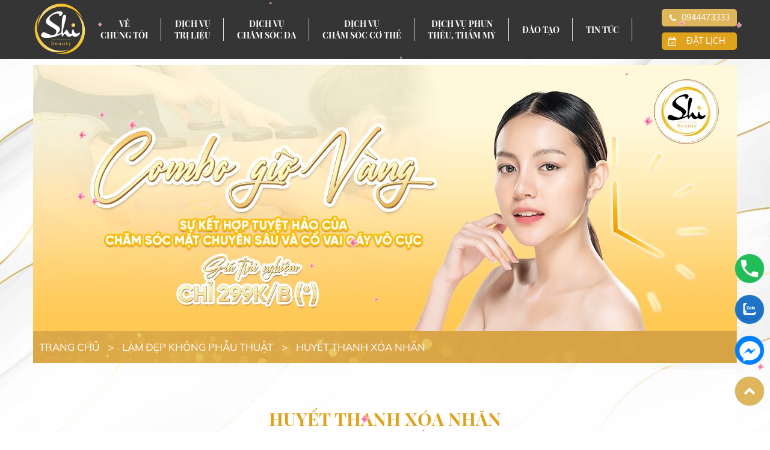

--- FILE ---
content_type: text/html; charset=UTF-8
request_url: https://shispa.vn/services/huyet-thanh-xoa-nhan
body_size: 10273
content:
<!DOCTYPE html>
<html lang="vi" prefix="og: http://ogp.me/ns#">
<head>
    <meta charset="utf-8" />
    <meta http-equiv="X-UA-Compatible" content="IE=edge">
    <meta name="viewport" content="width=device-width, initial-scale=1.0, maximum-scale=1.0, user-scalable=0">
    <title>Huyết thanh xóa nhăn</title>
    
<!-- This site is optimized with the Yoast SEO plugin v3.5 - https://yoast.com/wordpress/plugins/seo/ -->
<link rel="canonical" href="https://shispa.vn/services/huyet-thanh-xoa-nhan" />
<meta property="og:locale" content="vi_VN" />
<meta property="og:type" content="article" />
<meta property="og:title" content="Huyết thanh xóa nhăn - Shi Beauty &amp; Spa" />
<meta property="og:url" content="https://shispa.vn/services/huyet-thanh-xoa-nhan" />
<meta property="og:site_name" content="Shi Beauty &amp; Spa" />
<meta property="og:image" content="https://shispa.gcosoftware.vn/wp-content/uploads/2016/09/ShiSpa_2.gif" />
<meta name="twitter:card" content="summary" />
<meta name="twitter:title" content="Huyết thanh xóa nhăn - Shi Beauty &amp; Spa" />
<meta name="twitter:image" content="https://shispa.gcosoftware.vn/wp-content/uploads/2016/09/ShiSpa_2.gif" />
<!-- / Yoast SEO plugin. -->

<link rel='dns-prefetch' href='//maxcdn.bootstrapcdn.com' />
<link rel='dns-prefetch' href='//s3.amazonaws.com' />
<link rel='dns-prefetch' href='//ajax.googleapis.com' />
<link rel='dns-prefetch' href='//cdnjs.cloudflare.com' />
<link rel='dns-prefetch' href='//netdna.bootstrapcdn.com' />
<link rel='dns-prefetch' href='//fonts.googleapis.com' />
<link rel='dns-prefetch' href='//connect.facebook.net' />
<link rel='dns-prefetch' href='//www.google-analytics.com' />
<link rel='dns-prefetch' href='//www.googletagmanager.com' />
<link rel='dns-prefetch' href='//maps.google.com' />
<link href='https://fonts.gstatic.com' crossorigin rel='preconnect' />
<link rel='stylesheet' id='contact-form-7-css'  href='https://shispa.vn/wp-content/plugins/contact-form-7/includes/css/styles.css' type='text/css' media='all' />
<link rel='stylesheet' id='woocommerce-layout-css'  href='https://shispa.vn/wp-content/plugins/woocommerce/assets/css/woocommerce-layout.css' type='text/css' media='all' />
<link rel='stylesheet' id='woocommerce-smallscreen-css'  href='https://shispa.vn/wp-content/plugins/woocommerce/assets/css/woocommerce-smallscreen.css' type='text/css' media='only screen and (max-width: 768px)' />
<link rel='stylesheet' id='woocommerce-general-css'  href='https://shispa.vn/wp-content/plugins/woocommerce/assets/css/woocommerce.css' type='text/css' media='all' />
<style id='woocommerce-inline-inline-css' type='text/css'>
.woocommerce form .form-row .required { visibility: visible; }
</style>
<link rel='stylesheet' id='wp-pagenavi-css'  href='https://shispa.vn/wp-content/plugins/wp-pagenavi/pagenavi-css.css' type='text/css' media='all' />
<link rel='stylesheet' id='tool-style-css'  href='https://shispa.vn/wp-content/themes/shispa/dist/css/tool.min.css' type='text/css' media='all' />
<link rel='stylesheet' id='main-style-css'  href='https://shispa.vn/wp-content/themes/shispa/dist/css/main.css' type='text/css' media='all' />
<script type='text/javascript' src='https://shispa.vn/wp-includes/js/jquery/jquery.min.js' id='jquery-core-js' defer></script>
<link rel="https://api.w.org/" href="https://shispa.vn/wp-json/" /><link rel="EditURI" type="application/rsd+xml" title="RSD" href="https://shispa.vn/xmlrpc.php?rsd" />
<link rel="wlwmanifest" type="application/wlwmanifest+xml" href="https://shispa.vn/wp-includes/wlwmanifest.xml" /> 
<meta name="generator" content="WordPress 5.6" />
<meta name="generator" content="WooCommerce 4.9.2" />
<link rel='shortlink' href='https://shispa.vn/?p=3896' />

<link rel="preload" as="font" href="https://shispa.vn/wp-content/themes/shispa/dist/fonts/Mulish-Bold.ttf" crossorigin>
<link rel="preload" as="font" href="https://shispa.vn/wp-content/themes/shispa/dist/fonts/Mulish-Regular.ttf" crossorigin>
<link rel="preload" as="font" href="https://shispa.vn/wp-content/themes/shispa/dist/fonts/SVN-PlayfairDisplay-Bold.ttf" crossorigin>
<link rel="preload" as="font" href="https://shispa.vn/wp-content/themes/shispa/dist/fonts/SVN-PlayfairDisplay-Regular.ttf" crossorigin>	<noscript><style>.woocommerce-product-gallery{ opacity: 1 !important; }</style></noscript>
	<style type="text/css">.recentcomments a{display:inline !important;padding:0 !important;margin:0 !important;}</style><link rel="icon" href="https://shispa.vn/wp-content/uploads/2021/02/cropped-shi-1-32x32-1.jpg" sizes="32x32" />
<link rel="icon" href="https://shispa.vn/wp-content/uploads/2021/02/cropped-shi-1-192x192-1.jpg" sizes="192x192" />
<link rel="apple-touch-icon" href="https://shispa.vn/wp-content/uploads/2021/02/cropped-shi-1-180x180-1.jpg" />
<meta name="msapplication-TileImage" content="https://shispa.vn/wp-content/uploads/2021/02/cropped-shi-1-270x270-1.jpg" />
<noscript><style id="rocket-lazyload-nojs-css">.rll-youtube-player, [data-lazy-src]{display:none !important;}</style></noscript></head>
<body class="services-template-default single single-services postid-3896 theme-shispa woocommerce-no-js">

<header class="header">
    <div class="container">
        <div class="header-content">

            <div class="logo">
                <a href="https://shispa.vn">
                    <img width="90" height="90" src="data:image/svg+xml,%3Csvg%20xmlns='http://www.w3.org/2000/svg'%20viewBox='0%200%2090%2090'%3E%3C/svg%3E" alt="Shi Beauty &amp; Spa" data-lazy-src="https://shispa.vn/wp-content/uploads/2021/01/logo.png"><noscript><img width="90" height="90" src="https://shispa.vn/wp-content/uploads/2021/01/logo.png" alt="Shi Beauty &amp; Spa"></noscript>
                </a>
            </div>

            <nav class="menu-primary">
                <div class="main-menu">

                    <div class="container_class"><ul id="menu-menu-chinh" class="menu"><li><a href="https://shispa.vn/ve-chung-toi">Về <br> chúng tôi</a>
<ul class="sub-menu">
	<li><a href="https://shispa.vn/ve-chung-toi/tong-quan-ve-shi-beauty-spa">Tổng quan về <br> Shi Beauty &#038; Spa</a></li>
	<li><a href="https://shispa.vn/shop">Sản phẩm sử dụng</a></li>
</ul>
</li>
<li><a href="https://shispa.vn/dich-vu-tri-lieu">Dịch vụ <br> Trị liệu</a>
<ul class="sub-menu">
	<li><a href="https://shispa.vn/dich-vu-tri-lieu/nang-co-tre-hoa">Nâng cơ – Trẻ hóa</a>
	<ul class="sub-menu">
		<li><a href="https://shispa.vn/services/cay-meso-lieu-phap-giup-tre-hoa-xoa-nhan-da-lang-min">Cấy Meso – Liệu pháp giúp trẻ hóa, xóa nhăn, da láng mịn</a></li>
		<li><a href="https://shispa.vn/services/cong-nghe-day-duong-chat-noi-sinh-chia-khoa-cua-lan-da-tuoi-tre">Cấy HA – Công nghệ đẩy dưỡng chất nội sinh – Trẻ hóa da</a></li>
		<li><a href="https://shispa.vn/services/cay-chi-tre-hoa-da">Cấy chỉ trẻ hóa da</a></li>
		<li><a href="https://shispa.vn/services/cay-chi-nang-co">Cấy chỉ nâng cơ</a></li>
	</ul>
</li>
	<li><a href="https://shispa.vn/dich-vu-tri-lieu/tai-tao-sua-chua-lan-da">Tái tạo – sửa chữa làn da</a>
	<ul class="sub-menu">
		<li><a href="https://shispa.vn/services/crystal-facial-treatment">Crystal Facial Treatment</a></li>
		<li><a href="https://shispa.vn/services/peel-tai-tao-da">Peel – Tái tạo da</a></li>
		<li><a href="https://shispa.vn/services/prp-cong-nghe-huyet-tuong-giau-tieu-cau">PRP – Công nghệ huyết tương giàu tiểu cầu</a></li>
	</ul>
</li>
	<li><a href="https://shispa.vn/dich-vu-tri-lieu/dieu-tri-mun">Điều trị mụn</a>
	<ul class="sub-menu">
		<li><a href="https://shispa.vn/services/tri-mun-chuyen-sau">Trị mụn chuyên sâu</a></li>
		<li><a href="https://shispa.vn/services/lieu-trinh-tri-mun-cam-ket">Liệu trình trị mụn cam kết</a></li>
	</ul>
</li>
	<li><a href="https://shispa.vn/dich-vu-tri-lieu/dieu-tri-nam">Điều trị nám</a>
	<ul class="sub-menu">
		<li><a href="https://shispa.vn/services/tri-nam-hieu-qua-voi-cong-nghe-tri-nam-da-tai-shi-beauty-spa">Trị nám cam kết</a></li>
	</ul>
</li>
	<li><a href="https://shispa.vn/dich-vu-tri-lieu/lam-dep-khong-phau-thuat">Làm đẹp không phẫu thuật</a>
	<ul class="sub-menu">
		<li class="current-menu-item"><a href="https://shispa.vn/services/huyet-thanh-xoa-nhan" aria-current="page">Huyết thanh xóa nhăn</a></li>
		<li><a href="https://shispa.vn/services/tao-hinh-thai-duong">Tạo hình thái dương</a></li>
		<li><a href="https://shispa.vn/services/tao-hinh-mui-cao-sline">Tạo hình mũi cao Sline</a></li>
		<li><a href="https://shispa.vn/services/ma-lum">Má lúm</a></li>
		<li><a href="https://shispa.vn/services/tao-hinh-tai-tai-loc">Tạo hình tai tài lộc</a></li>
	</ul>
</li>
</ul>
</li>
<li><a href="https://shispa.vn/dich-vu-cham-soc-da">Dịch vụ <br> chăm sóc da</a>
<ul class="sub-menu">
	<li><a href="https://shispa.vn/dich-vu-cham-soc-da/cham-soc-da-vip-care">Chăm sóc da Vip-care</a>
	<ul class="sub-menu">
		<li><a href="https://shispa.vn/services/cong-nghe-laser-quang-tuyen">Green Laser – Ức chế hắc sắc tố, da sáng mềm mịn</a></li>
		<li><a href="https://shispa.vn/services/aqua-gold-charcoal-da-sang-bat-tonecap-tuc-thi">Meso Aqua – Thanh lọc, thải độc da</a></li>
		<li><a href="https://shispa.vn/services/skin-detox-thai-doc-cho-da">Oxy GenX</a></li>
		<li><a href="https://shispa.vn/services/phuong-phap-lam-dep-bang-laser-cacbon-la-gi">LASER CACBON – LIỆU PHÁP LÀM ĐẸP LÝ TƯỞNG NGÀY HÈ</a></li>
		<li><a href="https://shispa.vn/services/tre-hoa-opt-plus">Trẻ hóa OPT plus</a></li>
	</ul>
</li>
	<li><a href="https://shispa.vn/dich-vu-cham-soc-da/cham-soc-da-chuyen-biet">Chăm sóc da chuyên biệt</a>
	<ul class="sub-menu">
		<li><a href="https://shispa.vn/services/aqua-toning-sang-bat-tone">Chăm sóc da mặt chuyên biệt với Biologique Recherche</a></li>
		<li><a href="https://shispa.vn/services/cc-skin-cham-soc-da-mat-danh-rieng-cho-mua">Chăm sóc mặt chuyên biệt với Comfort Zone</a></li>
	</ul>
</li>
</ul>
</li>
<li><a href="https://shispa.vn/dich-vu-cham-soc-co-the">Dịch vụ <br> chăm sóc cơ thể</a>
<ul class="sub-menu">
	<li><a href="https://shispa.vn/dich-vu-cham-soc-co-the/cham-soc-suc-khoe">Chăm sóc sức khỏe</a>
	<ul class="sub-menu">
		<li><a href="https://shispa.vn/services/combo-vo-cuc-cham-soc-da-mat-thu-gian-toan-than">Combo Vô cực – Chăm sóc da mặt, thư giãn toàn thân</a></li>
		<li><a href="https://shispa.vn/services/massage-body-chuyen-sau">Massage body chuyên sâu</a></li>
		<li><a href="https://shispa.vn/services/massage-body-co-ban">Massage body cơ bản</a></li>
		<li><a href="https://shispa.vn/services/massage-co-vai-gay">Massage cổ vai gáy</a></li>
	</ul>
</li>
	<li><a href="https://shispa.vn/dich-vu-cham-soc-co-the/tri-lieu-co">Trị liệu cơ thể</a>
	<ul class="sub-menu">
		<li><a href="https://shispa.vn/services/massage-body-vo-cuc">Massage Body vô cực – Liệu pháp thư giãn tinh thần thời hiện đại</a></li>
		<li><a href="https://shispa.vn/services/massage-chan">Trị liệu cổ vai gáy vô cực</a></li>
		<li><a href="https://shispa.vn/services/tam-trang-toan-co-the">Body nhả nắng – Sáng mềm mịn da</a></li>
		<li><a href="https://shispa.vn/services/tam-duong-toan-than">Tắm dưỡng toàn thân</a></li>
		<li><a href="https://shispa.vn/services/thu-gian-bun-cuu">Giảm số đo vùng bụng</a></li>
	</ul>
</li>
	<li><a href="https://shispa.vn/dich-vu-cham-soc-co-the/triet-long-vinh-vien">Triệt lông vĩnh viễn</a>
	<ul class="sub-menu">
		<li><a href="https://shispa.vn/services/triet-long-mep-vinh-vien">Triệt lông mép</a></li>
		<li><a href="https://shispa.vn/services/triet-long-vinh-vien-vung-nach">Triệt lông nách</a></li>
		<li><a href="https://shispa.vn/services/triet-long-vinh-vien-vung-tay">Triệt lông tay</a></li>
		<li><a href="https://shispa.vn/services/triet-long-chan-vinh-vien">Triệt lông chân</a></li>
		<li><a href="https://shispa.vn/services/triet-long-vung-bikini">Triệt lông vùng bikini</a></li>
		<li><a href="https://shispa.vn/services/triet-long-vung-bikini-vien">Triệt lông vùng bikini viền</a></li>
	</ul>
</li>
</ul>
</li>
<li><a href="https://shispa.vn/dich-vu-phun-theu-tham-my">Dịch vụ phun <br> thêu, thẩm mỹ</a>
<ul class="sub-menu">
	<li><a href="https://shispa.vn/dich-vu-phun-theu-tham-my/cay-mau-moi">Cấy màu môi</a>
	<ul class="sub-menu">
		<li><a href="https://shispa.vn/services/khu-tham">Khử thâm môi</a></li>
		<li><a href="https://shispa.vn/services/cay-mau-moi-chau-au">Cấy màu môi châu Âu</a></li>
	</ul>
</li>
	<li><a href="https://shispa.vn/dich-vu-phun-theu-tham-my/dich-vu-long-may">Dịch vụ lông mày</a>
	<ul class="sub-menu">
		<li><a href="https://shispa.vn/services/xoa-xam-bang-cong-nghe-laser-yag">Xóa xăm bằng công nghệ Laser yag</a></li>
		<li><a href="https://shispa.vn/services/theu-dieu-khac-soi-chan-khong">Điêu khắc lông mày</a></li>
		<li><a href="https://shispa.vn/services/nhan-mi-cong-nghe-lam-dep-khong-phau-thuat-hien-dai">Nhấn mí – Công nghệ làm đẹp không phẫu thuật hiện đại</a></li>
		<li><a href="https://shispa.vn/services/phun-mi-mo-trong">Phun mí mở tròng</a></li>
		<li><a href="https://shispa.vn/services/sua-dang-long-may-cu">Sửa dáng lông mày cũ</a></li>
		<li><a href="https://shispa.vn/services/phun-may-ombre">Phun mày Ombre</a></li>
		<li><a href="https://shispa.vn/services/hair-stroke">Hair Stroke</a></li>
	</ul>
</li>
</ul>
</li>
<li><a href="https://shispa.vn/khoa-hoc-nang-cao">Đào tạo</a>
<ul class="sub-menu">
	<li><a href="https://shispa.vn/khoa-hoc-nang-cao">Khoá học nâng cao 1</a></li>
	<li><a href="https://shispa.vn/khoa-hoc-nang-cao/khoa-hoc-nang-cao-2">Khóa học nâng cao 2</a></li>
</ul>
</li>
<li><a href="https://shispa.vn/tin-tuc">Tin Tức</a>
<ul class="sub-menu">
	<li><a href="https://shispa.vn/tin-tuc/cam-nang-tham-my">Cẩm nang thẩm mỹ</a></li>
	<li><a href="https://shispa.vn/hoi-dap-chuyen-gia">Hỏi đáp chuyên gia</a></li>
	<li><a href="https://shispa.vn/phan-hoi-khach-hang">Phản hồi khách hàng</a></li>
</ul>
</li>
</ul></div>
                </div>
                <div class="mobile-menu"></div>
            </nav>

            <div class="header-right">
                <a class="header-address" href="tel:0944473333">
                    <i class="fa fa-phone"></i><span>0944473333</span>
                </a>
                <a class="header-calendar" href="https://shispa.vn/dat-lich">
                    <i class="fa fa-calendar-check-o"></i><span>Đặt lịch</span>
                </a>
            </div>

        </div>
    </div>
</header>




<section class="page-header">
	<div class="container">
		<div class="page-header-content">

			<div class="page-banner">
				<img width="1170" height="443" src="data:image/svg+xml,%3Csvg%20xmlns='http://www.w3.org/2000/svg'%20viewBox='0%200%201170%20443'%3E%3C/svg%3E" alt="Làm đẹp không phẫu thuật" data-lazy-src="https://shispa.vn/wp-content/uploads/2021/05/SHI-t4-web-1170-x-443-3.jpg"><noscript><img width="1170" height="443" src="https://shispa.vn/wp-content/uploads/2021/05/SHI-t4-web-1170-x-443-3.jpg" alt="Làm đẹp không phẫu thuật"></noscript>
			</div>

		    <div class="breadcrumbs">
		        <a href="https://shispa.vn">Trang chủ </a> > <!-- Breadcrumb NavXT 6.6.0 -->
<span property="itemListElement" typeof="ListItem"><a property="item" typeof="WebPage" title="Go to the Làm đẹp không phẫu thuật Services Category archives." href="https://shispa.vn/danhmuc-dichvu/lam-dep-khong-phau-thuat" class="taxonomy services-cat" ><span property="name">Làm đẹp không phẫu thuật</span></a><meta property="position" content="1"></span> &gt; <span property="itemListElement" typeof="ListItem"><span property="name" class="post post-services current-item">Huyết thanh xóa nhăn</span><meta property="url" content="https://shispa.vn/services/huyet-thanh-xoa-nhan"><meta property="position" content="2"></span>		    </div>

		</div>
	</div>
</section>    
<section class="page-single">
    <div class="container">
    	<div class="bao-while">

			<div class="title-section">
				<h1>Huyết thanh xóa nhăn</h1>
			</div>

			
			<div class="page-single-content">
	        		        </div>

			<div class="page-single-price">
	        	<div class="page-single-price-title">
	        		Bảng giá
	        	</div>
	        	<div class="page-single-price-content">
	        		<div>
	        			<div>Dịch vụ</div>
	        			<div>Huyết thanh xóa nhăn</div>
	        		</div>
	        		<div>
	        			<div>Bảng giá dịch vụ</div>
	        			<div></div>
	        		</div>
	        	</div>
	        </div>
        
    	</div>
    </div>
</section>


<section class="page-ads">
    <div class="container">
    	<div class="bao-while">
    		<div class="page-ads-content">

		    	<img width="1170" height="443" src="data:image/svg+xml,%3Csvg%20xmlns='http://www.w3.org/2000/svg'%20viewBox='0%200%201170%20443'%3E%3C/svg%3E" data-lazy-src="https://shispa.vn/wp-content/uploads/2021/05/SHI-t4-web-1170-x-443-2.jpg"><noscript><img width="1170" height="443" src="https://shispa.vn/wp-content/uploads/2021/05/SHI-t4-web-1170-x-443-2.jpg"></noscript>
		    	<a href="https://shispa.vn/dat-lich">Đăng ký ngay</a>

	    	</div>
	    </div>
	</div>
</section>
<section class="page-single-comment">
    <div class="container">
    	<div class="bao-while">
    		<div class="page-ads-content">
				
				<!--fb comments-->
				<div class="fb-comments" data-href='https://shispa.vn/services/huyet-thanh-xoa-nhan' data-width="100%" data-numposts="5" data-colorscheme="light"></div>

	    	</div>
	    </div>
	</div>
</section>




<!--sdk fb comments-->
<div id="fb-root"></div>
<script async defer crossorigin="anonymous" src="https://connect.facebook.net/vi_VN/sdk.js#xfbml=1&version=v9.0" nonce="mZ55CjvT"></script>




<aside class="related-post">
	<div class="container">
		<div class="related-title">
			<h3>Dịch vụ liên quan</h3>
		</div>
		<div class="related-post-content">
			<div class="row">

				
	                <article class="col-xl-3 col-lg-3 col-md-6 col-sm-6 col-12">
	                    <div class="item">
							<figure>
								<a href="https://shispa.vn/services/ma-lum" title="Má lúm">
									<img width="3" height="2" src="data:image/svg+xml,%3Csvg%20xmlns='http://www.w3.org/2000/svg'%20viewBox='0%200%203%202'%3E%3C/svg%3E" style="background-image: url('https://shispa.vn/wp-content/themes/shispa/dist/images/no-image.png')" alt="Má lúm" data-lazy-src="https://shispa.vn/wp-content/themes/shispa/dist/images/3x2.png"><noscript><img width="3" height="2" src="https://shispa.vn/wp-content/themes/shispa/dist/images/3x2.png" style="background-image: url('https://shispa.vn/wp-content/themes/shispa/dist/images/no-image.png')" alt="Má lúm"></noscript>
								</a>
							</figure>
	                        <div class="info">
								<div class="title">
									<a href="https://shispa.vn/services/ma-lum" title="Má lúm">
										<h4>
											Má lúm										<h4>
									</a>
								</div>
	                            <div class="desc">
	                                	                            </div>
	                        </div>
	                    </div>
	                </article>

				
	                <article class="col-xl-3 col-lg-3 col-md-6 col-sm-6 col-12">
	                    <div class="item">
							<figure>
								<a href="https://shispa.vn/services/tao-hinh-tai-tai-loc" title="Tạo hình tai tài lộc">
									<img width="3" height="2" src="data:image/svg+xml,%3Csvg%20xmlns='http://www.w3.org/2000/svg'%20viewBox='0%200%203%202'%3E%3C/svg%3E" style="background-image: url('https://shispa.vn/wp-content/themes/shispa/dist/images/no-image.png')" alt="Tạo hình tai tài lộc" data-lazy-src="https://shispa.vn/wp-content/themes/shispa/dist/images/3x2.png"><noscript><img width="3" height="2" src="https://shispa.vn/wp-content/themes/shispa/dist/images/3x2.png" style="background-image: url('https://shispa.vn/wp-content/themes/shispa/dist/images/no-image.png')" alt="Tạo hình tai tài lộc"></noscript>
								</a>
							</figure>
	                        <div class="info">
								<div class="title">
									<a href="https://shispa.vn/services/tao-hinh-tai-tai-loc" title="Tạo hình tai tài lộc">
										<h4>
											Tạo hình tai tài lộc										<h4>
									</a>
								</div>
	                            <div class="desc">
	                                	                            </div>
	                        </div>
	                    </div>
	                </article>

				
	                <article class="col-xl-3 col-lg-3 col-md-6 col-sm-6 col-12">
	                    <div class="item">
							<figure>
								<a href="https://shispa.vn/services/tao-hinh-thai-duong" title="Tạo hình thái dương">
									<img width="3" height="2" src="data:image/svg+xml,%3Csvg%20xmlns='http://www.w3.org/2000/svg'%20viewBox='0%200%203%202'%3E%3C/svg%3E" style="background-image: url('https://shispa.vn/wp-content/themes/shispa/dist/images/no-image.png')" alt="Tạo hình thái dương" data-lazy-src="https://shispa.vn/wp-content/themes/shispa/dist/images/3x2.png"><noscript><img width="3" height="2" src="https://shispa.vn/wp-content/themes/shispa/dist/images/3x2.png" style="background-image: url('https://shispa.vn/wp-content/themes/shispa/dist/images/no-image.png')" alt="Tạo hình thái dương"></noscript>
								</a>
							</figure>
	                        <div class="info">
								<div class="title">
									<a href="https://shispa.vn/services/tao-hinh-thai-duong" title="Tạo hình thái dương">
										<h4>
											Tạo hình thái dương										<h4>
									</a>
								</div>
	                            <div class="desc">
	                                	                            </div>
	                        </div>
	                    </div>
	                </article>

				
	                <article class="col-xl-3 col-lg-3 col-md-6 col-sm-6 col-12">
	                    <div class="item">
							<figure>
								<a href="https://shispa.vn/services/nhan-mi" title="Nhấn mí">
									<img width="3" height="2" src="data:image/svg+xml,%3Csvg%20xmlns='http://www.w3.org/2000/svg'%20viewBox='0%200%203%202'%3E%3C/svg%3E" style="background-image: url('https://shispa.vn/wp-content/themes/shispa/dist/images/no-image.png')" alt="Nhấn mí" data-lazy-src="https://shispa.vn/wp-content/themes/shispa/dist/images/3x2.png"><noscript><img width="3" height="2" src="https://shispa.vn/wp-content/themes/shispa/dist/images/3x2.png" style="background-image: url('https://shispa.vn/wp-content/themes/shispa/dist/images/no-image.png')" alt="Nhấn mí"></noscript>
								</a>
							</figure>
	                        <div class="info">
								<div class="title">
									<a href="https://shispa.vn/services/nhan-mi" title="Nhấn mí">
										<h4>
											Nhấn mí										<h4>
									</a>
								</div>
	                            <div class="desc">
	                                	                            </div>
	                        </div>
	                    </div>
	                </article>

				
			</div>
		</div>
	</div>
</aside>
<footer class="footer">
	<div class="footer-top">
		<div class="container">
			<div class="row">
				<div class="col-xl-4 col-lg-4 col-md-12 col-sm-12 col-12 footer-logo">
					<div class="footer-logo-content">
						<div class="f-logo">
							<a href="https://shispa.vn">
								<img width="90" height="90" src="data:image/svg+xml,%3Csvg%20xmlns='http://www.w3.org/2000/svg'%20viewBox='0%200%2090%2090'%3E%3C/svg%3E" alt="Shi Beauty &amp; Spa" data-lazy-src="https://shispa.vn/wp-content/uploads/2021/01/logo.png"><noscript><img width="90" height="90" src="https://shispa.vn/wp-content/uploads/2021/01/logo.png" alt="Shi Beauty &amp; Spa"></noscript>
							</a>
						</div>
						<div class="f-socical">
							<a href="https://www.facebook.com/ShiSpa.vn"><i class="fa fa-facebook"></i></a>
							<a href="https://shibeautyspa@gmail.com"><i class="fa fa-google-plus"></i></a>
							<a href="https://youtube.com/shispa"><i class="fa fa-youtube-play"></i></a>
						</div>
					</div>
				</div>
				<div class="col-xl-4 col-lg-4 col-md-6 col-sm-6 col-12 footer-address">
					<div class="footer-title">
						<h2>Liên hệ với chúng tôi</h2>
					</div>
					<address class="footer-address-content">
			        	<div>
			        		<i class="fa fa-map-marker"></i>
			        		<span>
								<p>VPDD: 154 Nghi Tàm, Yên Phụ, Hà Nội <br />
CS1: 53B Lê Văn Hưu, Phường Phạm Đình Hổ, Quận Hai Bà Trưng, Hà Nội <br />
CS2: 57 Vạn Bảo, Liễu Giai, Ba Đình, Hà Nội </p>
			        		</span>
			        	</div>
			        	<div>
			        		<i class="fa fa-phone"></i>
			        		<span>09444 7 3333 – (0243) 710 1188</span>
			        	</div>
			        	<div>
			        		<i class="fa fa-envelope-o"></i>
			        		<span>shibeautyspa@gmail.com</span>
			        	</div>
					</address>
				</div>
				<div class="col-xl-4 col-lg-4 col-md-6 col-sm-6 col-12 footer-map">
					<div class="footer-title">
						<h2>Bản đồ</h2>
					</div>
					<div class="footer-map-content">
						<img width="3" height="2" src="data:image/svg+xml,%3Csvg%20xmlns='http://www.w3.org/2000/svg'%20viewBox='0%200%203%202'%3E%3C/svg%3E" data-lazy-src="https://shispa.vn/wp-content/themes/shispa/dist/images/3x2.png"><noscript><img width="3" height="2" src="https://shispa.vn/wp-content/themes/shispa/dist/images/3x2.png"></noscript>
						<iframe loading="lazy" src="about:blank" width="600" height="450" frameborder="0" style="border:0;" allowfullscreen="" aria-hidden="false" tabindex="0" data-rocket-lazyload="fitvidscompatible" data-lazy-src="https://www.google.com/maps/embed?pb=!1m16!1m12!1m3!1d29793.07325238205!2d105.82593527722013!3d21.027317411891794!2m3!1f0!2f0!3f0!3m2!1i1024!2i768!4f13.1!2m1!1sshispa%20beauty!5e0!3m2!1svi!2s!4v1612233844047!5m2!1svi!2s"></iframe><noscript><iframe src="https://www.google.com/maps/embed?pb=!1m16!1m12!1m3!1d29793.07325238205!2d105.82593527722013!3d21.027317411891794!2m3!1f0!2f0!3f0!3m2!1i1024!2i768!4f13.1!2m1!1sshispa%20beauty!5e0!3m2!1svi!2s!4v1612233844047!5m2!1svi!2s" width="600" height="450" frameborder="0" style="border:0;" allowfullscreen="" aria-hidden="false" tabindex="0"></iframe></noscript>					</div>
				</div>
			</div>
		</div>
	</div>
	<div class="footer-bottom">
		<div class="container">
			(*) Liệu trình được cá nhân hóa theo từng tình trạng da khách hàng		</div>
	</div>
</footer>


<div id="tool__society">
    <div class="tool__item">
        <a href="tel:0977754006" class="tool__icon tool__icon_tel">
            <img width="49" height="49" src="data:image/svg+xml,%3Csvg%20xmlns='http://www.w3.org/2000/svg'%20viewBox='0%200%2049%2049'%3E%3C/svg%3E" data-lazy-src="https://shispa.vn/wp-content/themes/shispa/dist/images/icon/icon-phone.png"><noscript><img width="49" height="49" src="https://shispa.vn/wp-content/themes/shispa/dist/images/icon/icon-phone.png"></noscript>
        </a>
        <a href="https://zalo.me/0944473333" class="tool__icon tool__icon_zalo" target="_blank">
           <img width="72" height="72" src="data:image/svg+xml,%3Csvg%20xmlns='http://www.w3.org/2000/svg'%20viewBox='0%200%2072%2072'%3E%3C/svg%3E" data-lazy-src="https://shispa.vn/wp-content/themes/shispa/dist/images/icon/icon-zalo.png"><noscript><img width="72" height="72" src="https://shispa.vn/wp-content/themes/shispa/dist/images/icon/icon-zalo.png"></noscript> 
        </a>
        <a href="https://m.me/shispa.vn" class="tool__icon tool__icon_mes" target="_blank">
            <img width="49" height="49" src="data:image/svg+xml,%3Csvg%20xmlns='http://www.w3.org/2000/svg'%20viewBox='0%200%2049%2049'%3E%3C/svg%3E" data-lazy-src="https://shispa.vn/wp-content/themes/shispa/dist/images/icon/icon-mes.png"><noscript><img width="49" height="49" src="https://shispa.vn/wp-content/themes/shispa/dist/images/icon/icon-mes.png"></noscript>
        </a>

        <a href="javascript:void(0)" id="back-to-top" class="tool__icon tool__icon_back">
            <i class="fa fa-chevron-up"></i>
        </a>
    </div>
</div>


	<script type="text/javascript">
		(function () {
			var c = document.body.className;
			c = c.replace(/woocommerce-no-js/, 'woocommerce-js');
			document.body.className = c;
		})()
	</script>
	<script type='text/javascript' id='contact-form-7-js-extra'>
/* <![CDATA[ */
var wpcf7 = {"apiSettings":{"root":"https:\/\/shispa.vn\/wp-json\/contact-form-7\/v1","namespace":"contact-form-7\/v1"},"cached":"1"};
/* ]]> */
</script>
<script data-minify="1" type='text/javascript' src='https://shispa.vn/wp-content/cache/min/1/wp-content/plugins/contact-form-7/includes/js/scripts-5ade95a767599a04be995ff2e90e18a4.js' id='contact-form-7-js' defer></script>
<script type='text/javascript' src='https://shispa.vn/wp-content/plugins/woocommerce/assets/js/jquery-blockui/jquery.blockUI.min.js' id='jquery-blockui-js' defer></script>
<script type='text/javascript' id='wc-add-to-cart-js-extra'>
/* <![CDATA[ */
var wc_add_to_cart_params = {"ajax_url":"\/wp-admin\/admin-ajax.php","wc_ajax_url":"\/?wc-ajax=%%endpoint%%","i18n_view_cart":"View cart","cart_url":"https:\/\/shispa.vn\/cart","is_cart":"","cart_redirect_after_add":"yes"};
/* ]]> */
</script>
<script type='text/javascript' src='https://shispa.vn/wp-content/plugins/woocommerce/assets/js/frontend/add-to-cart.min.js' id='wc-add-to-cart-js' defer></script>
<script type='text/javascript' src='https://shispa.vn/wp-content/plugins/woocommerce/assets/js/js-cookie/js.cookie.min.js' id='js-cookie-js' defer></script>
<script type='text/javascript' id='woocommerce-js-extra'>
/* <![CDATA[ */
var woocommerce_params = {"ajax_url":"\/wp-admin\/admin-ajax.php","wc_ajax_url":"\/?wc-ajax=%%endpoint%%"};
/* ]]> */
</script>
<script type='text/javascript' src='https://shispa.vn/wp-content/plugins/woocommerce/assets/js/frontend/woocommerce.min.js' id='woocommerce-js' defer></script>
<script type='text/javascript' id='wc-cart-fragments-js-extra'>
/* <![CDATA[ */
var wc_cart_fragments_params = {"ajax_url":"\/wp-admin\/admin-ajax.php","wc_ajax_url":"\/?wc-ajax=%%endpoint%%","cart_hash_key":"wc_cart_hash_e03d636ac000460b23d8a8f090685228","fragment_name":"wc_fragments_e03d636ac000460b23d8a8f090685228","request_timeout":"5000"};
/* ]]> */
</script>
<script type='text/javascript' src='https://shispa.vn/wp-content/plugins/woocommerce/assets/js/frontend/cart-fragments.min.js' id='wc-cart-fragments-js' defer></script>
<script type='text/javascript' id='rocket-browser-checker-js-after'>
"use strict";var _createClass=function(){function defineProperties(target,props){for(var i=0;i<props.length;i++){var descriptor=props[i];descriptor.enumerable=descriptor.enumerable||!1,descriptor.configurable=!0,"value"in descriptor&&(descriptor.writable=!0),Object.defineProperty(target,descriptor.key,descriptor)}}return function(Constructor,protoProps,staticProps){return protoProps&&defineProperties(Constructor.prototype,protoProps),staticProps&&defineProperties(Constructor,staticProps),Constructor}}();function _classCallCheck(instance,Constructor){if(!(instance instanceof Constructor))throw new TypeError("Cannot call a class as a function")}var RocketBrowserCompatibilityChecker=function(){function RocketBrowserCompatibilityChecker(options){_classCallCheck(this,RocketBrowserCompatibilityChecker),this.passiveSupported=!1,this._checkPassiveOption(this),this.options=!!this.passiveSupported&&options}return _createClass(RocketBrowserCompatibilityChecker,[{key:"_checkPassiveOption",value:function(self){try{var options={get passive(){return!(self.passiveSupported=!0)}};window.addEventListener("test",null,options),window.removeEventListener("test",null,options)}catch(err){self.passiveSupported=!1}}},{key:"initRequestIdleCallback",value:function(){!1 in window&&(window.requestIdleCallback=function(cb){var start=Date.now();return setTimeout(function(){cb({didTimeout:!1,timeRemaining:function(){return Math.max(0,50-(Date.now()-start))}})},1)}),!1 in window&&(window.cancelIdleCallback=function(id){return clearTimeout(id)})}},{key:"isDataSaverModeOn",value:function(){return"connection"in navigator&&!0===navigator.connection.saveData}},{key:"supportsLinkPrefetch",value:function(){var elem=document.createElement("link");return elem.relList&&elem.relList.supports&&elem.relList.supports("prefetch")&&window.IntersectionObserver&&"isIntersecting"in IntersectionObserverEntry.prototype}},{key:"isSlowConnection",value:function(){return"connection"in navigator&&"effectiveType"in navigator.connection&&("2g"===navigator.connection.effectiveType||"slow-2g"===navigator.connection.effectiveType)}}]),RocketBrowserCompatibilityChecker}();
</script>
<script type='text/javascript' id='rocket-delay-js-js-after'>
(function() {
"use strict";var e=function(){function n(e,t){for(var r=0;r<t.length;r++){var n=t[r];n.enumerable=n.enumerable||!1,n.configurable=!0,"value"in n&&(n.writable=!0),Object.defineProperty(e,n.key,n)}}return function(e,t,r){return t&&n(e.prototype,t),r&&n(e,r),e}}();function n(e,t){if(!(e instanceof t))throw new TypeError("Cannot call a class as a function")}var t=function(){function r(e,t){n(this,r),this.attrName="data-rocketlazyloadscript",this.browser=t,this.options=this.browser.options,this.triggerEvents=e,this.userEventListener=this.triggerListener.bind(this)}return e(r,[{key:"init",value:function(){this._addEventListener(this)}},{key:"reset",value:function(){this._removeEventListener(this)}},{key:"_addEventListener",value:function(t){this.triggerEvents.forEach(function(e){return window.addEventListener(e,t.userEventListener,t.options)})}},{key:"_removeEventListener",value:function(t){this.triggerEvents.forEach(function(e){return window.removeEventListener(e,t.userEventListener,t.options)})}},{key:"_loadScriptSrc",value:function(){var r=this,e=document.querySelectorAll("script["+this.attrName+"]");0!==e.length&&Array.prototype.slice.call(e).forEach(function(e){var t=e.getAttribute(r.attrName);e.setAttribute("src",t),e.removeAttribute(r.attrName)}),this.reset()}},{key:"triggerListener",value:function(){this._loadScriptSrc(),this._removeEventListener(this)}}],[{key:"run",value:function(){RocketBrowserCompatibilityChecker&&new r(["keydown","mouseover","touchmove","touchstart"],new RocketBrowserCompatibilityChecker({passive:!0})).init()}}]),r}();t.run();
}());
</script>
<script type='text/javascript' id='rocket-preload-links-js-extra'>
/* <![CDATA[ */
var RocketPreloadLinksConfig = {"excludeUris":"\/shop|\/(.+\/)?feed\/?.+\/?|\/(?:.+\/)?embed\/|\/checkout(.*)|\/cart|\/my-account(.*)|\/wc-api\/v(.*)|\/(index\\.php\/)?wp\\-json(\/.*|$)|\/wp-admin|\/logout|\/wp-login.php","usesTrailingSlash":"","imageExt":"jpg|jpeg|gif|png|tiff|bmp|webp|avif","fileExt":"jpg|jpeg|gif|png|tiff|bmp|webp|avif|php|pdf|html|htm","siteUrl":"https:\/\/shispa.vn","onHoverDelay":"100","rateThrottle":"3"};
/* ]]> */
</script>
<script type='text/javascript' id='rocket-preload-links-js-after'>
(function() {
"use strict";var r="function"==typeof Symbol&&"symbol"==typeof Symbol.iterator?function(e){return typeof e}:function(e){return e&&"function"==typeof Symbol&&e.constructor===Symbol&&e!==Symbol.prototype?"symbol":typeof e},e=function(){function i(e,t){for(var n=0;n<t.length;n++){var i=t[n];i.enumerable=i.enumerable||!1,i.configurable=!0,"value"in i&&(i.writable=!0),Object.defineProperty(e,i.key,i)}}return function(e,t,n){return t&&i(e.prototype,t),n&&i(e,n),e}}();function i(e,t){if(!(e instanceof t))throw new TypeError("Cannot call a class as a function")}var t=function(){function n(e,t){i(this,n),this.browser=e,this.config=t,this.options=this.browser.options,this.prefetched=new Set,this.eventTime=null,this.threshold=1111,this.numOnHover=0}return e(n,[{key:"init",value:function(){!this.browser.supportsLinkPrefetch()||this.browser.isDataSaverModeOn()||this.browser.isSlowConnection()||(this.regex={excludeUris:RegExp(this.config.excludeUris,"i"),images:RegExp(".("+this.config.imageExt+")$","i"),fileExt:RegExp(".("+this.config.fileExt+")$","i")},this._initListeners(this))}},{key:"_initListeners",value:function(e){-1<this.config.onHoverDelay&&document.addEventListener("mouseover",e.listener.bind(e),e.listenerOptions),document.addEventListener("mousedown",e.listener.bind(e),e.listenerOptions),document.addEventListener("touchstart",e.listener.bind(e),e.listenerOptions)}},{key:"listener",value:function(e){var t=e.target.closest("a"),n=this._prepareUrl(t);if(null!==n)switch(e.type){case"mousedown":case"touchstart":this._addPrefetchLink(n);break;case"mouseover":this._earlyPrefetch(t,n,"mouseout")}}},{key:"_earlyPrefetch",value:function(t,e,n){var i=this,r=setTimeout(function(){if(r=null,0===i.numOnHover)setTimeout(function(){return i.numOnHover=0},1e3);else if(i.numOnHover>i.config.rateThrottle)return;i.numOnHover++,i._addPrefetchLink(e)},this.config.onHoverDelay);t.addEventListener(n,function e(){t.removeEventListener(n,e,{passive:!0}),null!==r&&(clearTimeout(r),r=null)},{passive:!0})}},{key:"_addPrefetchLink",value:function(i){return this.prefetched.add(i.href),new Promise(function(e,t){var n=document.createElement("link");n.rel="prefetch",n.href=i.href,n.onload=e,n.onerror=t,document.head.appendChild(n)}).catch(function(){})}},{key:"_prepareUrl",value:function(e){if(null===e||"object"!==(void 0===e?"undefined":r(e))||!1 in e||-1===["http:","https:"].indexOf(e.protocol))return null;var t=e.href.substring(0,this.config.siteUrl.length),n=this._getPathname(e.href,t),i={original:e.href,protocol:e.protocol,origin:t,pathname:n,href:t+n};return this._isLinkOk(i)?i:null}},{key:"_getPathname",value:function(e,t){var n=t?e.substring(this.config.siteUrl.length):e;return n.startsWith("/")||(n="/"+n),this._shouldAddTrailingSlash(n)?n+"/":n}},{key:"_shouldAddTrailingSlash",value:function(e){return this.config.usesTrailingSlash&&!e.endsWith("/")&&!this.regex.fileExt.test(e)}},{key:"_isLinkOk",value:function(e){return null!==e&&"object"===(void 0===e?"undefined":r(e))&&(!this.prefetched.has(e.href)&&e.origin===this.config.siteUrl&&-1===e.href.indexOf("?")&&-1===e.href.indexOf("#")&&!this.regex.excludeUris.test(e.href)&&!this.regex.images.test(e.href))}}],[{key:"run",value:function(){"undefined"!=typeof RocketPreloadLinksConfig&&new n(new RocketBrowserCompatibilityChecker({capture:!0,passive:!0}),RocketPreloadLinksConfig).init()}}]),n}();t.run();
}());
</script>
<script type='text/javascript' src='https://shispa.vn/wp-content/themes/shispa/dist/js/tool.min.js' id='tool-script-js' defer></script>
<script data-minify="1" type='text/javascript' src='https://shispa.vn/wp-content/cache/min/1/wp-content/themes/shispa/dist/js/main-5f3c3a7cd041c57b7f3eeaa4359a4538.js' id='main-script-js' defer></script>
<script>window.lazyLoadOptions={elements_selector:"img[data-lazy-src],.rocket-lazyload,iframe[data-lazy-src]",data_src:"lazy-src",data_srcset:"lazy-srcset",data_sizes:"lazy-sizes",class_loading:"lazyloading",class_loaded:"lazyloaded",threshold:300,callback_loaded:function(element){if(element.tagName==="IFRAME"&&element.dataset.rocketLazyload=="fitvidscompatible"){if(element.classList.contains("lazyloaded")){if(typeof window.jQuery!="undefined"){if(jQuery.fn.fitVids){jQuery(element).parent().fitVids()}}}}}};window.addEventListener('LazyLoad::Initialized',function(e){var lazyLoadInstance=e.detail.instance;if(window.MutationObserver){var observer=new MutationObserver(function(mutations){var image_count=0;var iframe_count=0;var rocketlazy_count=0;mutations.forEach(function(mutation){for(i=0;i<mutation.addedNodes.length;i++){if(typeof mutation.addedNodes[i].getElementsByTagName!=='function'){continue}
if(typeof mutation.addedNodes[i].getElementsByClassName!=='function'){continue}
images=mutation.addedNodes[i].getElementsByTagName('img');is_image=mutation.addedNodes[i].tagName=="IMG";iframes=mutation.addedNodes[i].getElementsByTagName('iframe');is_iframe=mutation.addedNodes[i].tagName=="IFRAME";rocket_lazy=mutation.addedNodes[i].getElementsByClassName('rocket-lazyload');image_count+=images.length;iframe_count+=iframes.length;rocketlazy_count+=rocket_lazy.length;if(is_image){image_count+=1}
if(is_iframe){iframe_count+=1}}});if(image_count>0||iframe_count>0||rocketlazy_count>0){lazyLoadInstance.update()}});var b=document.getElementsByTagName("body")[0];var config={childList:!0,subtree:!0};observer.observe(b,config)}},!1)</script><script data-no-minify="1" async src="https://shispa.vn/wp-content/plugins/wp-rocket/assets/js/lazyload/16.1/lazyload.min.js"></script>
    <!-- <script type="text/javascript" src="https://code.jquery.com/jquery-2.1.1.min.js"></script> -->
    <script data-minify="1" type="text/javascript" src="https://shispa.vn/wp-content/cache/min/1/wp-content/themes/shispa/resources/effect/effect-plugin-84db51ab269c825782620d80b4b5ac74.js" defer></script>

    <style>
        .snow-canvas {
            display: block;
            width: 100%;
            height: 100%;
            top: 0;
            left: 0;
            position: fixed;
            pointer-events: none;
            z-index: 9999;
        }
    </style>

    <!-- <canvas class="snow-canvas" speed="1" interaction="false" size="2" count="80" opacity="0.00001" start-color="rgba(253,252,251,1)" end-color="rgba(251,252,253,0.3)" wind-power="0" image="false" width="1366" height="667"></canvas>
    <canvas class="snow-canvas" speed="2" interaction="true" size="6" count="30" start-color="rgba(253,252,251,1)" end-color="rgba(251,252,253,0.3)" opacity="0.00001" wind-power="2" image="false" width="1366" height="667"></canvas> -->
    <canvas class="snow-canvas" speed="3" interaction="true" size="12" count="20" wind-power="-5" image="../../../../../wp-content/themes/shispa/resources/effect/blossom.png" width="1366" height="667"></canvas>

    <script>window.addEventListener('DOMContentLoaded', function() {
        $(".snow-canvas").snow();
    });</script>


</body>
</html>
<!-- This website is like a Rocket, isn't it? Performance optimized by WP Rocket. Learn more: https://wp-rocket.me - Debug: cached@1762478847 -->

--- FILE ---
content_type: text/css; charset=utf-8
request_url: https://shispa.vn/wp-content/themes/shispa/dist/css/main.css
body_size: 11785
content:
background_cover, .home-banner .home-banner-content .item figure img, .home-why, .home-why .home-why-content .item figure > a img, .home-service .home-service-content .item figure a img, .home-ads, .home-product, .home-product .home-product-content .item figure a img, .home-product .home-product-content .item figure .p-stt, .home-intro .home-intro-content .home-intro-testimonial .home-intro-testimonial-content .item figure a img, .home-partner .home-partner-content, .home-partner .home-partner-content .item figure a img, .home-news, .home-news .home-news-content .item figure a img, .page-category .page-category-content article .item figure a img, .team-doctor .team-doctor-content article .item figure a img, .page-feedback .page-feedback-content .page-feedback-video .item img, .page-feedback .page-feedback-content .page-feedback-gallery a img, .page-product .page-product-content .item figure a img, .page-product .page-product-content .item figure .p-stt, .page-single .page-single-meta, .related-post, .related-post .related-post-content article .item figure a img, .single-product .single-product-content .single-product-gallery img, .related-product, .related-product .related-product-content .item figure a img, .tax-product .tax-product-content .tax-product-list article .item figure a img {
  background-size: cover;
  -moz-background-size: cover;
  -webkit-background-size: cover;
  -o-background-size: cover;
  -ms-background-size: cover;
  background-repeat: no-repeat;
  background-position: center center;
  width: 100%; }

/* @extend background_cover; */
background_contain {
  background-size: contain;
  -moz-background-size: contain;
  -webkit-background-size: contain;
  -o-background-size: contain;
  -ms-background-size: contain;
  background-repeat: no-repeat;
  background-position: center center;
  width: 100%; }

display_flex, .header .header-content, .header .header-content .header-right a, .menu-primary .main-menu > div > ul > li > a, .footer .footer-top .footer-logo, #tool__society .tool__item, .page-science .module__page-science .module__content .science .science__group, .page-science .module__page-science .module__content .science .science__group .science__item .science__content .science__ct .science__text, .page-science .module__page-science .module__content .science .science__group .science__item .science__content .science__ct .group, .page-science .module__page-science .module__content .science .science__group .science__item .science__content .science__ct .group .item p, .modal .modal-dialog .modal-content .modal-body .modal__form, .single-product-tab .single-product-tab-content .nav-tabs {
  display: flex;
  display: -webkit-flex; }

list_type_ulli, .navigation ul, .menu-primary .main-menu > div ul, .page-feedback .page-feedback-content .page-feedback-gallery .gallery-thumbs ul, .single-product .single-product-content .single-product-gallery .gallery-thumbs ul, .sidebar .widget .widget-content ul {
  list-style-type: none;
  margin: 0;
  padding: 0; }

/* =WordPress Core
-------------------------------------------------------------- */
.alignnone {
  margin: 5px 20px 20px 0; }

.aligncenter,
div.aligncenter {
  display: block;
  margin: 5px auto 5px auto; }

.alignright {
  float: right;
  margin: 5px 0 20px 20px; }

.alignleft {
  float: left;
  margin: 5px 20px 20px 0; }

a img.alignright {
  float: right;
  margin: 5px 0 20px 20px; }

a img.alignnone {
  margin: 5px 20px 20px 0; }

a img.alignleft {
  float: left;
  margin: 5px 20px 20px 0; }

a img.aligncenter {
  display: block;
  margin-left: auto;
  margin-right: auto; }

.wp-caption {
  background: #fff;
  border: 1px solid #f0f0f0;
  max-width: 96%;
  /* Image does not overflow the content area */
  padding: 5px 3px 10px;
  text-align: center; }

.wp-caption.alignnone {
  margin: 5px 20px 20px 0; }

.wp-caption.alignleft {
  margin: 5px 20px 20px 0; }

.wp-caption.alignright {
  margin: 5px 0 20px 20px; }

.wp-caption img {
  border: 0 none;
  height: auto;
  margin: 0;
  max-width: 98.5%;
  padding: 0;
  width: auto; }

.wp-caption p.wp-caption-text {
  font-size: 11px;
  line-height: 17px;
  margin: 0;
  padding: 0 4px 5px; }

/* Text meant only for screen readers. */
.screen-reader-text {
  clip: rect(1px, 1px, 1px, 1px);
  position: absolute !important;
  white-space: nowrap;
  height: 1px;
  width: 1px;
  overflow: hidden; }

.screen-reader-text:focus {
  background-color: #f1f1f1;
  border-radius: 3px;
  -moz-border-radius: 3px;
  -webkit-border-radius: 3px;
  -o-border-radius: 3px;
  -ms-border-radius: 3px;
  box-shadow: 0 0 2px 2px rgba(0, 0, 0, 0.6);
  -moz-box-shadow: 0 0 2px 2px rgba(0, 0, 0, 0.6);
  -webkit-box-shadow: 0 0 2px 2px rgba(0, 0, 0, 0.6);
  -o-box-shadow: 0 0 2px 2px rgba(0, 0, 0, 0.6);
  -ms-box-shadow: 0 0 2px 2px rgba(0, 0, 0, 0.6);
  clip: auto !important;
  color: #21759b;
  display: block;
  font-size: 14px;
  font-size: 0.875rem;
  font-weight: bold;
  height: auto;
  left: 5px;
  line-height: normal;
  padding: 15px 23px 14px;
  text-decoration: none;
  top: 5px;
  width: auto;
  z-index: 100000;
  /* Above WP toolbar. */ }

a:hover, a:focus, a:active {
  text-decoration: none;
  color: none;
  outline: none;
  transition: all 500ms ease 0s;
  -moz-transition: all 500ms ease 0s;
  -webkit-transition: all 500ms ease 0s;
  -o-transition: all 500ms ease 0s;
  -ms-transition: all 500ms ease 0s; }

input, select, textarea {
  outline: none;
  appearance: unset !important;
  -moz-appearance: unset !important;
  -webkit-appearance: unset !important;
  -o-appearance: unset !important;
  -ms-appearance: unset !important; }

input:focus, select:focus, textarea:focus {
  outline: none;
  box-shadow: none !important;
  -moz-box-shadow: none !important;
  -webkit-box-shadow: none !important;
  -o-box-shadow: none !important;
  -ms-box-shadow: none !important; }

input[type=checkbox] {
  appearance: checkbox !important;
  -moz-appearance: checkbox !important;
  -webkit-appearance: checkbox !important;
  -o-appearance: checkbox !important;
  -ms-appearance: checkbox !important; }

input[type=radio] {
  appearance: radio !important;
  -moz-appearance: radio !important;
  -webkit-appearance: radio !important;
  -o-appearance: radio !important;
  -ms-appearance: radio !important; }

figure {
  margin: 0;
  position: relative;
  z-index: 1; }

img {
  max-width: 100%;
  height: auto; }

form br {
  display: none; }

p {
  margin-bottom: 5px; }

.widget p {
  margin: 0; }

.form-control:focus {
  box-shadow: none; }

.stick {
  position: fixed;
  z-index: 9999;
  width: 100%;
  background: rgba(225, 225, 225, 0.8); }

.fix-container {
  width: 1000px;
  margin: auto;
  padding-left: 15px;
  padding-right: 15px; }

.bao-while {
  background: rgba(255, 255, 255, 0.7);
  padding: 15px 0; }

.bao-faq {
  width: 830px;
  margin: auto; }

@font-face {
  font-family: 'MulishBold';
  src: url("../../dist/fonts/Mulish-Bold.ttf");
  font-display: swap; }

@font-face {
  font-family: 'MulishRegular';
  src: url("../../dist/fonts/Mulish-Regular.ttf");
  font-display: swap; }

@font-face {
  font-family: 'PlayfairDisplayBold';
  src: url("../../dist/fonts/SVN-PlayfairDisplay-Bold.ttf");
  font-display: swap; }

@font-face {
  font-family: 'PlayfairDisplayRegular';
  src: url("../../dist/fonts/SVN-PlayfairDisplay-Regular.ttf");
  font-display: swap; }

body {
  font-size: 14px;
  line-height: 1.4;
  color: #707070;
  font-family: 'MulishRegular';
  background-image: url("../images/img/bg-golden-line2.png");
  background-size: contain;
  -moz-background-size: contain;
  -webkit-background-size: contain;
  -o-background-size: contain;
  -ms-background-size: contain;
  background-repeat: repeat-y;
  background-position: top center; }

.title-section {
  text-align: center; }
  .title-section h1, .title-section h2 {
    display: inline-block;
    color: #DFA21C;
    font-size: 30px;
    font-family: PlayfairDisplayBold;
    text-transform: uppercase;
    padding: 25px 0;
    margin: 25px 0 65px 0;
    position: relative; }
    .title-section h1:after, .title-section h2:after {
      content: "";
      position: absolute;
      left: 50%;
      top: 100%;
      width: 350px;
      height: 35px;
      transform: translateX(-50%);
      -moz-transform: translateX(-50%);
      -webkit-transform: translateX(-50%);
      -o-transform: translateX(-50%);
      -ms-transform: translateX(-50%);
      background-image: url(../images/icon/title-after.png);
      background-repeat: no-repeat;
      background-position: center center;
      z-index: 2; }

.read-more-section {
  display: block; }
  .read-more-section a {
    color: #DFA21C;
    font-size: 20px;
    font-family: 'PlayfairDisplayRegular';
    font-style: italic;
    text-decoration: underline;
    padding: 15px 0;
    display: inline-block; }

.page-header .page-header-content {
  padding: 10px 0; }
  .page-header .page-header-content .page-banner img {
    width: 100%; }

body .slick-prev {
  left: 20px; }
  body .slick-prev::before {
    border-left: 2px solid #fff;
    transform: translate(-30%, -50%) rotate(-45deg);
    -moz-transform: translate(-30%, -50%) rotate(-45deg);
    -webkit-transform: translate(-30%, -50%) rotate(-45deg);
    -o-transform: translate(-30%, -50%) rotate(-45deg);
    -ms-transform: translate(-30%, -50%) rotate(-45deg); }

body .slick-next {
  right: 20px; }
  body .slick-next::before {
    border-right: 2px solid #fff;
    transform: translate(-60%, -50%) rotate(45deg);
    -moz-transform: translate(-60%, -50%) rotate(45deg);
    -webkit-transform: translate(-60%, -50%) rotate(45deg);
    -o-transform: translate(-60%, -50%) rotate(45deg);
    -ms-transform: translate(-60%, -50%) rotate(45deg); }

body .slick-prev, body .slick-next {
  background: transparent;
  height: 40px;
  width: 40px;
  z-index: 2;
  border-radius: 50%;
  -moz-border-radius: 50%;
  -webkit-border-radius: 50%;
  -o-border-radius: 50%;
  -ms-border-radius: 50%; }
  body .slick-prev::before, body .slick-next::before {
    border-top: 2px solid #fff;
    content: "";
    font-size: 0;
    left: 50%;
    opacity: 1;
    padding: 5px;
    position: absolute;
    top: 50%; }
  body .slick-prev:hover, body .slick-prev:focus, body .slick-next:hover, body .slick-next:focus {
    background: #000; }

body #cboxPrevious:focus, body #cboxNext:focus {
  outline: none; }

body .slick-slide {
  height: auto; }

body .slick-slide:focus {
  outline: none; }

body .slick-slider .slick-dots {
  bottom: 30px;
  left: 0; }
  body .slick-slider .slick-dots li {
    border-radius: 50%;
    -moz-border-radius: 50%;
    -webkit-border-radius: 50%;
    -o-border-radius: 50%;
    -ms-border-radius: 50%;
    height: auto;
    padding: 3px;
    width: auto;
    border: 1px solid transparent; }
    body .slick-slider .slick-dots li button {
      background: transparent;
      border-radius: 50%;
      -moz-border-radius: 50%;
      -webkit-border-radius: 50%;
      -o-border-radius: 50%;
      -ms-border-radius: 50%;
      color: #fff;
      height: auto;
      padding: 7px;
      width: auto;
      border: 1px solid #000; }
      body .slick-slider .slick-dots li button::before {
        content: ""; }
  body .slick-slider .slick-dots .slick-active button {
    background: #000 none repeat scroll 0 0; }

body .slick-dotted.slick-slider {
  margin-bottom: 0; }

body .home-product-content .slick-prev, body .home-product-content .slick-next {
  background: #000; }

body .home-product-content .slick-prev {
  left: -50px; }

body .home-product-content .slick-next {
  right: -50px; }

body .home-intro-testimonial-content .slick-prev, body .home-intro-testimonial-content .slick-next {
  background: rgba(255, 255, 255, 0.7); }
  body .home-intro-testimonial-content .slick-prev::before, body .home-intro-testimonial-content .slick-next::before {
    border-top: 2px solid #707070; }

body .home-intro-testimonial-content .slick-prev {
  left: 10px; }
  body .home-intro-testimonial-content .slick-prev::before {
    border-left: 2px solid #707070; }

body .home-intro-testimonial-content .slick-next {
  right: 10px; }
  body .home-intro-testimonial-content .slick-next::before {
    border-right: 2px solid #707070; }

body .related-product-content .slick-prev, body .related-product-content .slick-next {
  background: #E0E0E0;
  top: -60px;
  transform: none;
  -moz-transform: none;
  -webkit-transform: none;
  -o-transform: none;
  -ms-transform: none;
  border-radius: unset;
  -moz-border-radius: unset;
  -webkit-border-radius: unset;
  -o-border-radius: unset;
  -ms-border-radius: unset;
  width: 20px;
  height: 20px; }
  body .related-product-content .slick-prev::before, body .related-product-content .slick-next::before {
    border-top: 2px solid #707070;
    padding: 3px; }

body .related-product-content .slick-prev {
  right: 38px;
  left: auto; }
  body .related-product-content .slick-prev::before {
    border-left: 2px solid #707070; }

body .related-product-content .slick-next {
  right: 15px; }
  body .related-product-content .slick-next::before {
    border-right: 2px solid #707070; }

body .single-product-content .slick-prev, body .single-product-content .slick-next {
  background: #DFB65B;
  height: 30px;
  width: 30px; }

body .page-feedback-content .page-feedback-video .slick-prev, body .page-feedback-content .page-feedback-video .slick-next {
  background: #DFB65B;
  height: 40px;
  width: 40px; }

body .page-feedback-content .page-feedback-video .slick-prev {
  left: -60px; }

body .page-feedback-content .page-feedback-video .slick-next {
  right: -60px; }

body .page-feedback-content .page-feedback-gallery .slick-prev, body .page-feedback-content .page-feedback-gallery .slick-next {
  background: #DFB65B;
  height: 30px;
  width: 30px; }

body .page-feedback-content .page-feedback-gallery .slick-prev {
  left: -85px; }

body .page-feedback-content .page-feedback-gallery .slick-next {
  right: -85px; }

body a.vbox-next, body a.vbox-prev {
  width: 40px;
  height: 80px; }
  body a.vbox-next span, body a.vbox-prev span {
    top: 50%;
    border: 4px solid transparent;
    border-top-color: #fff !important;
    border-right-color: #fff !important; }

body a.vbox-next span {
  right: 15px;
  transform: translateY(-50%) rotate(45deg);
  transform: translateY(-50%) rotate(45deg);
  -moz-transform: translateY(-50%) rotate(45deg);
  -webkit-transform: translateY(-50%) rotate(45deg);
  -o-transform: translateY(-50%) rotate(45deg);
  -ms-transform: translateY(-50%) rotate(45deg); }

body a.vbox-prev span {
  left: 15px;
  transform: translateY(-50%) rotate(-135deg);
  transform: translateY(-50%) rotate(-135deg);
  -moz-transform: translateY(-50%) rotate(-135deg);
  -webkit-transform: translateY(-50%) rotate(-135deg);
  -o-transform: translateY(-50%) rotate(-135deg);
  -ms-transform: translateY(-50%) rotate(-135deg); }

body .vbox-close {
  right: 15px;
  background: #DFB65B !important;
  font-weight: bold;
  color: #fff !important; }

body .vbox-num {
  margin: 0;
  background: #DFB65B;
  padding: 10px 15px;
  color: #fff;
  font-weight: bold;
  font-size: 16px; }

.breadcrumbs {
  padding: 15px 0;
  color: #fff;
  background-image: url("../images/img/bg-product.png");
  background-size: cover;
  -moz-background-size: cover;
  -webkit-background-size: cover;
  -o-background-size: cover;
  -ms-background-size: cover;
  background-repeat: repeat-x;
  background-position: top center;
  font-size: 17px;
  text-transform: uppercase; }
  .breadcrumbs a, .breadcrumbs span {
    color: #fff;
    font-size: 17px;
    text-transform: uppercase;
    display: inline-block; }
  .breadcrumbs span {
    padding: 0 5px; }
  .breadcrumbs > a {
    padding: 0 10px; }
  .breadcrumbs .wc-delimiter:last-child {
    padding: 0 15px 0 5px; }

.form-faqs input, .form-faqs textarea {
  width: 100%;
  border: 1px solid #DFB65B;
  border-radius: 4px;
  -moz-border-radius: 4px;
  -webkit-border-radius: 4px;
  -o-border-radius: 4px;
  -ms-border-radius: 4px;
  padding: 10px;
  margin: 0 0 30px 0;
  color: #707070;
  font-size: 20px; }
  .form-faqs input:focus, .form-faqs textarea:focus {
    border: 1px solid #DFB65B; }
  .form-faqs input[type=submit], .form-faqs textarea[type=submit] {
    font-size: 20px;
    text-transform: uppercase;
    font-family: PlayfairDisplayBold;
    color: #fff;
    background: #DFB65B;
    width: auto; }

form br {
  display: none; }

form .wpcf7-validation-errors, form .wpcf7-mail-sent-ng, form .wpcf7-mail-sent-ok {
  border: medium none;
  color: red;
  margin: 10px 0;
  padding: 0; }

form .wpcf7-mail-sent-ok {
  color: green; }

.navigation {
  text-align: center; }
  .navigation .wp-pagenavi {
    display: inline-block;
    overflow: hidden;
    margin: 30px 0;
    border-radius: 5px;
    -moz-border-radius: 5px;
    -webkit-border-radius: 5px;
    -o-border-radius: 5px;
    -ms-border-radius: 5px;
    overflow: hidden;
    border: 1px solid #DFB65B; }
    .navigation .wp-pagenavi a, .navigation .wp-pagenavi span {
      padding: 5px 15px;
      color: #DFA21C;
      font-size: 18px;
      display: inline-block;
      background: #fff;
      margin: 0;
      border: 1px solid #DFB65B;
      border-left: 1px solid #DFB65B;
      float: left; }
      .navigation .wp-pagenavi a:hover, .navigation .wp-pagenavi span:hover {
        background: #DFB65B;
        color: #fff; }
    .navigation .wp-pagenavi span.current {
      background-color: #DFB65B;
      color: #fff; }
    .navigation .wp-pagenavi span.extend {
      padding: 17.5px 15px; }

.navigation {
  text-align: center; }
  .navigation ul {
    display: inline-block;
    overflow: hidden;
    margin: 30px 0;
    border-radius: 5px;
    -moz-border-radius: 5px;
    -webkit-border-radius: 5px;
    -o-border-radius: 5px;
    -ms-border-radius: 5px;
    overflow: hidden;
    border: 1px solid #DFB65B; }
    .navigation ul li {
      float: left; }
      .navigation ul li a, .navigation ul li span {
        padding: 5px 15px;
        color: #DFA21C;
        font-size: 18px;
        display: inline-block;
        background: #fff;
        margin: 0;
        border-left: 1px solid #DFB65B;
        float: left; }
        .navigation ul li a:hover, .navigation ul li span:hover {
          background: #DFB65B;
          color: #fff; }
      .navigation ul li .current {
        background-color: #DFB65B;
        color: #fff; }

.woocommerce button.button.alt {
  background: #DFB65B;
  font-size: 18px;
  text-transform: uppercase;
  padding: 0;
  margin: 0; }
  .woocommerce button.button.alt:hover {
    background: #DFB65B; }

.woocommerce button.button.alt {
  background: #DFB65B;
  font-size: 18px;
  text-transform: uppercase;
  padding: 0;
  margin: 0; }
  .woocommerce button.button.alt:hover {
    background: #DFB65B; }

.woocommerce div.product {
  margin-bottom: 5rem; }

.woocommerce div.product form.cart {
  margin-bottom: 0; }

.page__cart .woocommerce .cart-empty {
  display: none; }

.woocommerce-cart .wc-proceed-to-checkout a.checkout-button {
  background: #DFA21C; }
  .woocommerce-cart .wc-proceed-to-checkout a.checkout-button:hover {
    background: #fff;
    color: #fff;
    background-color: #8fae1b; }

.woocommerce-cart table.cart td a {
  color: #707070; }
  .woocommerce-cart table.cart td a:hover {
    color: #DFA21C; }

.woocommerce .quantity .qty {
  border: 1px solid #707070; }

.woocommerce-checkout .woocommerce-checkout .col2-set .col-1, .woocommerce-checkout .woocommerce-checkout .col2-set .col-2 {
  width: 100%;
  float: none;
  max-width: 100%;
  padding: 0; }

.woocommerce-checkout .woocommerce-checkout label, .woocommerce-checkout .woocommerce-checkout span {
  width: 100%; }

.woocommerce-checkout .woocommerce-checkout input, .woocommerce-checkout .woocommerce-checkout textarea {
  border: 1px solid #ced4da;
  color: #495057;
  border-radius: 0;
  padding: .375rem .75rem; }

.woocommerce-checkout .woocommerce-checkout label span {
  display: none; }

#billing_country_field, #billing_city_field {
  display: none !important; }

.woocommerce-account-fields, .wc_payment_methods, .woocommerce-form-coupon-toggle, .woocommerce-terms-and-conditions-wrapper {
  display: none; }

section.woocommerce-order-details, section.woocommerce-customer-details, .woocommerce-thankyou-order-details {
  display: none; }

.woocommerce-order > p:nth-child(3) {
  display: none; }

.woocommerce #payment #place_order, .woocommerce-page #payment #place_order {
  background: #DFA21C; }
  .woocommerce #payment #place_order:hover, .woocommerce-page #payment #place_order:hover {
    background: #005847; }

p.woocommerce-notice.woocommerce-notice--success.woocommerce-thankyou-order-received {
  display: block;
  text-align: center;
  font-size: 25px;
  line-height: 1.5; }

.woocommerce-message a {
  display: block; }

.wc_undo {
  color: #DFA21C; }

.wc_delete_undo {
  position: relative; }
  .wc_delete_undo:before {
    content: "";
    position: absolute;
    top: 20px;
    left: 0;
    width: 100px;
    height: 22px;
    background: #f7f6f7;
    z-index: 1; }

.woocommerce form .form-row.woocommerce-invalid label {
  color: #000; }

.woocommerce-checkout .woocommerce-checkout .wc-checkout-fix {
  flex-direction: column-reverse;
  -moz-flex-direction: column-reverse;
  -webkit-flex-direction: column-reverse;
  -o-flex-direction: column-reverse;
  -ms-flex-direction: column-reverse; }
  .woocommerce-checkout .woocommerce-checkout .wc-checkout-fix h2 {
    font-family: PlayfairDisplayBold;
    font-size: 22px;
    text-transform: uppercase;
    color: #DFA21C;
    margin: 20px 0; }
  .woocommerce-checkout .woocommerce-checkout .wc-checkout-fix .wc-checkout-billing input, .woocommerce-checkout .woocommerce-checkout .wc-checkout-fix .wc-checkout-billing textarea {
    border: 1px solid #DFA21C;
    border-radius: 5px;
    -moz-border-radius: 5px;
    -webkit-border-radius: 5px;
    -o-border-radius: 5px;
    -ms-border-radius: 5px;
    padding: 10px; }
  .woocommerce-checkout .woocommerce-checkout .wc-checkout-fix .wc-checkout-billing .woocommerce-billing-fields .form-row-wide {
    padding: 0; }
  .woocommerce-checkout .woocommerce-checkout .wc-checkout-fix .wc-checkout-billing .woocommerce-billing-fields #billing_first_name_field {
    width: calc(50% - 15px);
    float: left;
    margin: 0;
    padding: 0;
    clear: none; }
  .woocommerce-checkout .woocommerce-checkout .wc-checkout-fix .wc-checkout-billing .woocommerce-billing-fields #billing_address_1_field {
    width: calc(50% - 15px);
    float: right;
    margin: 0;
    padding: 0;
    clear: none; }
  .woocommerce-checkout .woocommerce-checkout .wc-checkout-fix .wc-checkout-billing #payment {
    background: none; }
    .woocommerce-checkout .woocommerce-checkout .wc-checkout-fix .wc-checkout-billing #payment .place-order {
      padding: 0; }
      .woocommerce-checkout .woocommerce-checkout .wc-checkout-fix .wc-checkout-billing #payment .place-order #place_order {
        font-size: 18px;
        font-family: PlayfairDisplayBold;
        display: inline-block;
        background: #DFB65B;
        border-radius: 5px;
        -moz-border-radius: 5px;
        -webkit-border-radius: 5px;
        -o-border-radius: 5px;
        -ms-border-radius: 5px;
        margin: 30px 0;
        padding: 15px 40px; }
  .woocommerce-checkout .woocommerce-checkout .wc-checkout-fix .wc-checkout-billing .text-tks {
    font-size: 20px;
    display: block;
    text-align: center;
    margin: 50px 0; }
  .woocommerce-checkout .woocommerce-checkout .wc-checkout-fix .wc-checkout-order .cart__body {
    background: #F3F3F0;
    border: 2px dotted #DFB65B;
    padding: 20px 30px;
    margin: 50px 0; }
    .woocommerce-checkout .woocommerce-checkout .wc-checkout-fix .wc-checkout-order .cart__body table {
      border: none;
      border-radius: unset;
      -moz-border-radius: unset;
      -webkit-border-radius: unset;
      -o-border-radius: unset;
      -ms-border-radius: unset; }
    .woocommerce-checkout .woocommerce-checkout .wc-checkout-fix .wc-checkout-order .cart__body #payment {
      display: none; }

.woocommerce-checkout .woocommerce .woocommerce-error .wc-backward {
  display: none; }

.header {
  background: #353535; }
  .header .header-content {
    align-items: center;
    -moz-align-items: center;
    -webkit-align-items: center;
    -o-align-items: center;
    -ms-align-items: center;
    justify-content: space-between;
    -moz-justify-content: space-between;
    -webkit-justify-content: space-between;
    -o-justify-content: space-between;
    -ms-justify-content: space-between;
    position: relative; }
    .header .header-content .logo {
      min-width: 90px; }
    .header .header-content .header-right {
      display: inline-block;
      white-space: nowrap; }
      .header .header-content .header-right a {
        align-items: center;
        -moz-align-items: center;
        -webkit-align-items: center;
        -o-align-items: center;
        -ms-align-items: center;
        border-radius: 5px;
        -moz-border-radius: 5px;
        -webkit-border-radius: 5px;
        -o-border-radius: 5px;
        -ms-border-radius: 5px;
        background: #DFB65B;
        padding: 5px 10px;
        margin-bottom: 10px;
        color: #fff;
        text-transform: uppercase; }
        .header .header-content .header-right a .fa {
          padding: 0 5px 0 0px;
          width: 25px;
          text-align: center; }
        .header .header-content .header-right a span {
          text-align: center;
          width: 100%;
          display: block; }
        .header .header-content .header-right a:last-child {
          background: #DFA21C;
          margin-bottom: 0; }

.menu-primary {
  display: inline-block;
  width: 100%;
  position: relative; }
  .menu-primary .main-menu > div ul li {
    position: relative; }
    .menu-primary .main-menu > div ul li a {
      color: #fff;
      font-size: 14px;
      padding: 0 22px;
      position: relative;
      text-transform: uppercase;
      text-align: center;
      font-family: 'PlayfairDisplayBold'; }
    .menu-primary .main-menu > div ul li:hover > .sub-menu {
      transform: scale(1, 1);
      -moz-transform: scale(1, 1);
      -webkit-transform: scale(1, 1);
      -o-transform: scale(1, 1);
      -ms-transform: scale(1, 1); }
  .menu-primary .main-menu > div > ul > li {
    float: left;
    padding: 30px 0; }
    .menu-primary .main-menu > div > ul > li:hover {
      background: #DFB65B;
      transition: all 400ms ease 0s;
      -moz-transition: all 400ms ease 0s;
      -webkit-transition: all 400ms ease 0s;
      -o-transition: all 400ms ease 0s;
      -ms-transition: all 400ms ease 0s; }
      .menu-primary .main-menu > div > ul > li:hover > a {
        color: #fff; }
    .menu-primary .main-menu > div > ul > li:last-child .sub-menu, .menu-primary .main-menu > div > ul > li:nth-last-child(2) .sub-menu {
      left: auto;
      right: -1px; }
    .menu-primary .main-menu > div > ul > li > a {
      align-items: center;
      -moz-align-items: center;
      -webkit-align-items: center;
      -o-align-items: center;
      -ms-align-items: center;
      height: 38px; }
      .menu-primary .main-menu > div > ul > li > a::after {
        position: absolute;
        content: "";
        width: 1px;
        height: 100%;
        right: 0;
        top: 0;
        background: #dedede; }
    .menu-primary .main-menu > div > ul > li > .sub-menu {
      position: absolute;
      left: -1px;
      top: 100%;
      z-index: 2222;
      min-width: 100%;
      background: rgba(255, 255, 255, 0.95);
      padding: 0 15px 20px;
      border: 1px solid #BABABA;
      min-width: 600px;
      border-radius: 5px;
      -moz-border-radius: 5px;
      -webkit-border-radius: 5px;
      -o-border-radius: 5px;
      -ms-border-radius: 5px;
      transform: scale(1, 0);
      -moz-transform: scale(1, 0);
      -webkit-transform: scale(1, 0);
      -o-transform: scale(1, 0);
      -ms-transform: scale(1, 0);
      transform-origin: 0 0 0;
      -moz-transform-origin: 0 0 0;
      -webkit-transform-origin: 0 0 0;
      -o-transform-origin: 0 0 0;
      -ms-transform-origin: 0 0 0;
      transition: all 400ms ease 0s;
      -moz-transition: all 400ms ease 0s;
      -webkit-transition: all 400ms ease 0s;
      -o-transition: all 400ms ease 0s;
      -ms-transition: all 400ms ease 0s; }
      .menu-primary .main-menu > div > ul > li > .sub-menu:after {
        content: "";
        position: absolute;
        left: 0;
        top: 7px;
        width: 100%;
        height: 3px;
        background: #DFB65B;
        z-index: 2; }
      .menu-primary .main-menu > div > ul > li > .sub-menu > li {
        width: 50%;
        float: left;
        padding: 0 15px; }
        .menu-primary .main-menu > div > ul > li > .sub-menu > li:nth-child(2n+1) {
          clear: left; }
        .menu-primary .main-menu > div > ul > li > .sub-menu > li > a {
          background: #DFB65B;
          display: block;
          font-size: 15px;
          font-family: PlayfairDisplayBold;
          text-transform: uppercase;
          margin: 30px 0 5px; }
        .menu-primary .main-menu > div > ul > li > .sub-menu > li .sub-menu li {
          padding: 0; }
          .menu-primary .main-menu > div > ul > li > .sub-menu > li .sub-menu li:hover > a {
            color: #DFA21C; }
          .menu-primary .main-menu > div > ul > li > .sub-menu > li .sub-menu li a {
            text-transform: none;
            display: block;
            text-align: left;
            padding-left: 0;
            padding-right: 0;
            color: #707070;
            border-bottom: 1px dashed #D5AE41;
            font-family: inherit; }
      .menu-primary .main-menu > div > ul > li > .sub-menu li a {
        padding: 10px; }
  .menu-primary .main-menu > div > ul > .current-menu-item {
    background: #DFB65B; }
    .menu-primary .main-menu > div > ul > .current-menu-item > a {
      color: #fff; }

.menu-primary .mean-container .mean-bar {
  background: none;
  right: 0;
  padding: 0;
  position: absolute;
  top: 2px;
  z-index: 9;
  max-width: 300px; }
  .menu-primary .mean-container .mean-bar .meanmenu-reveal {
    background: #353535;
    border: 1px solid rgba(255, 255, 255, 0.5);
    right: 0 !important;
    left: auto;
    top: 0;
    height: 20px;
    line-height: 20px;
    width: 20px;
    padding: 10px 11px 10px; }
    .menu-primary .mean-container .mean-bar .meanmenu-reveal:before, .menu-primary .mean-container .mean-bar .meanmenu-reveal:after {
      content: "";
      position: absolute;
      left: 50%;
      width: 20px;
      height: 3px;
      background: #fff;
      transform: translateX(-50%);
      -moz-transform: translateX(-50%);
      -webkit-transform: translateX(-50%);
      -o-transform: translateX(-50%);
      -ms-transform: translateX(-50%); }
    .menu-primary .mean-container .mean-bar .meanmenu-reveal:before {
      top: 27px; }
    .menu-primary .mean-container .mean-bar .meanmenu-reveal:after {
      top: 20px; }
  .menu-primary .mean-container .mean-bar .meanclose:before {
    display: none; }
  .menu-primary .mean-container .mean-bar .meanclose:after {
    display: none; }
  .menu-primary .mean-container .mean-bar .mean-nav {
    background: #353535;
    margin-top: 42px; }
    .menu-primary .mean-container .mean-bar .mean-nav ul li {
      border-top: 1px solid rgba(255, 255, 255, 0.5); }
      .menu-primary .mean-container .mean-bar .mean-nav ul li a {
        padding-bottom: 12px;
        padding-top: 12px;
        width: calc(86% - 30px);
        border: none; }
        .menu-primary .mean-container .mean-bar .mean-nav ul li a br {
          display: none; }
      .menu-primary .mean-container .mean-bar .mean-nav ul li .mean-expand {
        height: 19px;
        line-height: 19px;
        width: 19px;
        top: -1px; }
        .menu-primary .mean-container .mean-bar .mean-nav ul li .mean-expand:hover {
          background: rgba(255, 255, 255, 0.3) none repeat scroll 0 0; }

@media screen and (max-width: 575px) {
  .menu-primary .mean-container .mean-bar {
    max-width: 100%; } }

.home-why {
  background-image: url("../images/img/bg-product.png"); }
  .home-why .title-section h2 {
    color: #fff; }
  .home-why .home-why-content {
    padding-bottom: 35px; }
    .home-why .home-why-content .item {
      margin: 0 0 30px;
      position: relative;
      z-index: 1; }
      .home-why .home-why-content .item figure > a {
        display: block; }
        .home-why .home-why-content .item figure > a img {
          border-radius: 20px 0 20px 0;
          -moz-border-radius: 20px 0 20px 0;
          -webkit-border-radius: 20px 0 20px 0;
          -o-border-radius: 20px 0 20px 0;
          -ms-border-radius: 20px 0 20px 0;
          transition: all 400ms ease 0s;
          -moz-transition: all 400ms ease 0s;
          -webkit-transition: all 400ms ease 0s;
          -o-transition: all 400ms ease 0s;
          -ms-transition: all 400ms ease 0s; }
        .home-why .home-why-content .item figure > a:after {
          content: "";
          position: absolute;
          left: 4px;
          top: 4px;
          width: calc(100% + 2px);
          height: calc(100% + 2px);
          border: 3px solid #DFB65B;
          z-index: 3;
          border-radius: 20px 0 20px 0;
          -moz-border-radius: 20px 0 20px 0;
          -webkit-border-radius: 20px 0 20px 0;
          -o-border-radius: 20px 0 20px 0;
          -ms-border-radius: 20px 0 20px 0; }
      .home-why .home-why-content .item figure:hover a img {
        box-shadow: 10px 10px 10px rgba(0, 0, 0, 0.7);
        -moz-box-shadow: 10px 10px 10px rgba(0, 0, 0, 0.7);
        -webkit-box-shadow: 10px 10px 10px rgba(0, 0, 0, 0.7);
        -o-box-shadow: 10px 10px 10px rgba(0, 0, 0, 0.7);
        -ms-box-shadow: 10px 10px 10px rgba(0, 0, 0, 0.7); }
      .home-why .home-why-content .item .info {
        position: absolute;
        left: 0;
        bottom: 0;
        width: 100%;
        z-index: 2; }
        .home-why .home-why-content .item .info .title a {
          display: block;
          padding: 20px 0;
          background: rgba(255, 255, 255, 0.8);
          border-radius: 0 0 20px 0;
          -moz-border-radius: 0 0 20px 0;
          -webkit-border-radius: 0 0 20px 0;
          -o-border-radius: 0 0 20px 0;
          -ms-border-radius: 0 0 20px 0; }
          .home-why .home-why-content .item .info .title a h3 {
            font-size: 17px;
            color: #000;
            font-family: 'PlayfairDisplayBold';
            text-transform: uppercase;
            text-align: center;
            margin: 0;
            padding: 0 10px;
            max-height: 40px;
            overflow: hidden; }

.home-service .desc-section {
  text-align: center;
  font-size: 20px;
  margin-bottom: 50px;
  padding: 0 50px; }

.home-service .home-service-content {
  padding-bottom: 50px; }
  .home-service .home-service-content .item {
    margin: 0 0 30px;
    position: relative;
    z-index: 1; }
    .home-service .home-service-content .item figure {
      overflow: hidden; }
      .home-service .home-service-content .item figure img {
        transition: all 0.5s ease 0s;
        -moz-transition: all 0.5s ease 0s;
        -webkit-transition: all 0.5s ease 0s;
        -o-transition: all 0.5s ease 0s;
        -ms-transition: all 0.5s ease 0s; }
        .home-service .home-service-content .item figure img:hover {
          transform: scale(1.2, 1.2);
          -moz-transform: scale(1.2, 1.2);
          -webkit-transform: scale(1.2, 1.2);
          -o-transform: scale(1.2, 1.2);
          -ms-transform: scale(1.2, 1.2); }
      .home-service .home-service-content .item figure a {
        display: block;
        border: 2px solid #DFB65B;
        border-radius: 20px;
        -moz-border-radius: 20px;
        -webkit-border-radius: 20px;
        -o-border-radius: 20px;
        -ms-border-radius: 20px;
        overflow: hidden; }
    .home-service .home-service-content .item .info {
      position: absolute;
      left: 0;
      bottom: 0;
      width: 100%;
      z-index: 2; }
      .home-service .home-service-content .item .info .title a {
        display: block;
        padding: 15px 0;
        background: rgba(255, 255, 255, 0.8);
        border-radius: 0 0 20px 0;
        -moz-border-radius: 0 0 20px 0;
        -webkit-border-radius: 0 0 20px 0;
        -o-border-radius: 0 0 20px 0;
        -ms-border-radius: 0 0 20px 0; }
        .home-service .home-service-content .item .info .title a h3 {
          font-size: 17px;
          color: #000;
          font-family: PlayfairDisplayRegular;
          text-transform: uppercase;
          text-align: center;
          margin: 0;
          padding: 0 10px;
          max-height: 20px;
          overflow: hidden; }

.home-ads {
  background-image: url("../images/img/bg-ads.png"); }
  .home-ads .home-ads-content .item {
    margin: 10px 0 20px; }
    .home-ads .home-ads-content .item .info {
      text-align: center;
      font-family: PlayfairDisplayBold;
      font-size: 20px;
      color: #fff;
      text-transform: uppercase; }
      .home-ads .home-ads-content .item .info .title {
        font-size: 40px; }

.home-product {
  background-image: url("../images/img/bg-product.png");
  padding: 20px 0 40px; }
  .home-product .title-section h2 {
    color: #fff; }
  .home-product .home-product-content .item {
    margin: 0 0 30px;
    position: relative;
    z-index: 1; }
    .home-product .home-product-content .item figure {
      overflow: hidden; }
      .home-product .home-product-content .item figure img {
        transition: all 0.5s ease 0s;
        -moz-transition: all 0.5s ease 0s;
        -webkit-transition: all 0.5s ease 0s;
        -o-transition: all 0.5s ease 0s;
        -ms-transition: all 0.5s ease 0s; }
        .home-product .home-product-content .item figure img:hover {
          transform: scale(1.2, 1.2);
          -moz-transform: scale(1.2, 1.2);
          -webkit-transform: scale(1.2, 1.2);
          -o-transform: scale(1.2, 1.2);
          -ms-transform: scale(1.2, 1.2); }
      .home-product .home-product-content .item figure a {
        display: block; }
      .home-product .home-product-content .item figure .p-stt {
        position: absolute;
        left: 5px;
        top: 0;
        color: #fff;
        font-size: 33px;
        background-image: url(../images/icon/stt-product.png);
        width: auto;
        height: auto;
        padding: 28px 3px;
        background-position: left top;
        z-index: 2; }
    .home-product .home-product-content .item .info {
      position: absolute;
      left: 0;
      bottom: 0;
      width: 100%;
      z-index: 2; }
      .home-product .home-product-content .item .info .title a {
        display: block; }
        .home-product .home-product-content .item .info .title a h3 {
          font-size: 17px;
          color: #DFA21C;
          font-family: PlayfairDisplayBold;
          text-transform: uppercase;
          text-align: center;
          margin: 0;
          padding: 15px 10px;
          background: rgba(255, 255, 255, 0.8); }
  .home-product .home-product-content .read-more-section {
    text-align: right; }
    .home-product .home-product-content .read-more-section a {
      color: #fff; }

.home-intro .title-section {
  text-align: left; }
  .home-intro .title-section h2 {
    margin: 45px 0 0 0; }
    .home-intro .title-section h2:after {
      display: none; }

.home-intro .desc-section {
  text-align: left;
  font-size: 20px;
  margin-bottom: 25px;
  padding: 0;
  min-height: 54px; }

.home-intro .home-intro-content .home-intro-video, .home-intro .home-intro-content .home-intro-testimonial {
  margin: 0 0 10px 0; }

.home-intro .home-intro-content .home-intro-video .home-intro-video-content {
  position: relative;
  z-index: 1; }
  .home-intro .home-intro-content .home-intro-video .home-intro-video-content img {
    width: 100%;
    height: 100%; }
  .home-intro .home-intro-content .home-intro-video .home-intro-video-content iframe {
    position: absolute;
    left: 0;
    top: 0;
    width: 100%;
    height: 100%;
    z-index: 2; }

.home-intro .home-intro-content .home-intro-testimonial .home-intro-testimonial-content .item figure a {
  display: block; }

.home-partner .home-partner-content {
  background-image: url("../images/img/bg-product.png");
  padding: 30px 0;
  margin: 15px 0 0; }
  .home-partner .home-partner-content .item {
    margin: 40px 0;
    padding-right: 15px;
    padding-left: 15px;
    width: 20%;
    float: left; }
    .home-partner .home-partner-content .item figure {
      overflow: hidden; }
      .home-partner .home-partner-content .item figure img {
        transition: all 0.5s ease 0s;
        -moz-transition: all 0.5s ease 0s;
        -webkit-transition: all 0.5s ease 0s;
        -o-transition: all 0.5s ease 0s;
        -ms-transition: all 0.5s ease 0s; }
        .home-partner .home-partner-content .item figure img:hover {
          transform: scale(1.2, 1.2);
          -moz-transform: scale(1.2, 1.2);
          -webkit-transform: scale(1.2, 1.2);
          -o-transform: scale(1.2, 1.2);
          -ms-transform: scale(1.2, 1.2); }
      .home-partner .home-partner-content .item figure a {
        display: block;
        border-radius: 20px;
        -moz-border-radius: 20px;
        -webkit-border-radius: 20px;
        -o-border-radius: 20px;
        -ms-border-radius: 20px;
        overflow: hidden; }

.home-news {
  background-image: url(../images/img/bg-news.png); }
  .home-news .home-news-content {
    padding: 0 0 30px 0; }
    .home-news .home-news-content .item {
      margin: 0 0 30px 0; }
      .home-news .home-news-content .item:hover .info .title a h3 {
        font-weight: bold;
        color: #353535; }
      .home-news .home-news-content .item figure {
        overflow: hidden; }
        .home-news .home-news-content .item figure img {
          transition: all 0.5s ease 0s;
          -moz-transition: all 0.5s ease 0s;
          -webkit-transition: all 0.5s ease 0s;
          -o-transition: all 0.5s ease 0s;
          -ms-transition: all 0.5s ease 0s; }
          .home-news .home-news-content .item figure img:hover {
            transform: scale(1.2, 1.2);
            -moz-transform: scale(1.2, 1.2);
            -webkit-transform: scale(1.2, 1.2);
            -o-transform: scale(1.2, 1.2);
            -ms-transform: scale(1.2, 1.2); }
        .home-news .home-news-content .item figure a {
          display: block; }
      .home-news .home-news-content .item .info .title a {
        display: block; }
        .home-news .home-news-content .item .info .title a h3 {
          font-size: 20px;
          color: #707070;
          margin: 0; }
      .home-news .home-news-content .item .info .date {
        font-size: 16px;
        padding: 10px 0; }
    .home-news .home-news-content .read-more-section {
      text-align: right; }

.footer .footer-top {
  background: #353535;
  color: #fff;
  font-size: 16px; }
  .footer .footer-top .footer-title h2 {
    color: #fff;
    font-size: 18px;
    font-family: 'PlayfairDisplayBold';
    text-transform: uppercase;
    padding: 50px 0 25px 0;
    margin: 0; }
  .footer .footer-top .fa {
    color: #fff;
    background: #DFA21C;
    width: 30px;
    height: 30px;
    line-height: 30px;
    text-align: center;
    border-radius: 5px;
    -moz-border-radius: 5px;
    -webkit-border-radius: 5px;
    -o-border-radius: 5px;
    -ms-border-radius: 5px;
    float: left;
    margin-right: 5px; }
  .footer .footer-top .footer-logo {
    align-items: center;
    -moz-align-items: center;
    -webkit-align-items: center;
    -o-align-items: center;
    -ms-align-items: center;
    justify-content: center;
    -moz-justify-content: center;
    -webkit-justify-content: center;
    -o-justify-content: center;
    -ms-justify-content: center; }
    .footer .footer-top .footer-logo .footer-logo-content {
      padding: 30px 0; }
      .footer .footer-top .footer-logo .footer-logo-content .f-socical {
        padding: 30px 0 0 0;
        display: inline-block; }
        .footer .footer-top .footer-logo .footer-logo-content .f-socical .fa {
          border-radius: 50%;
          -moz-border-radius: 50%;
          -webkit-border-radius: 50%;
          -o-border-radius: 50%;
          -ms-border-radius: 50%; }
  .footer .footer-top .footer-address .footer-address-content {
    margin: 0 0 30px 0; }
    .footer .footer-top .footer-address .footer-address-content > div {
      margin-bottom: 20px;
      display: inline-block;
      width: 100%;
      line-height: 30px; }
      .footer .footer-top .footer-address .footer-address-content > div span {
        display: inline-block;
        float: left;
        padding-left: 5px;
        width: calc(100% - 35px); }
      .footer .footer-top .footer-address .footer-address-content > div:first-child {
        line-height: 1.4; }
  .footer .footer-top .footer-map .footer-map-content {
    position: relative;
    width: 80%;
    margin: 0 0 50px 0; }
    .footer .footer-top .footer-map .footer-map-content img {
      width: 100%;
      max-height: 200px; }
    .footer .footer-top .footer-map .footer-map-content iframe {
      position: absolute;
      left: 0;
      top: 0;
      width: 100%;
      z-index: 2;
      max-height: 200px; }

.footer .footer-bottom {
  background: #4F4F4F;
  font-size: 16px;
  color: #fff;
  padding: 10px 0; }

#tool__society {
  position: fixed;
  bottom: 45px;
  right: 10px;
  z-index: 9999; }
  #tool__society .tool__item {
    flex-direction: column;
    -moz-flex-direction: column;
    -webkit-flex-direction: column;
    -o-flex-direction: column;
    -ms-flex-direction: column; }
    #tool__society .tool__item .tool__icon {
      display: inline-block;
      width: 48px;
      height: 48px;
      margin: 20px 0 0;
      border-radius: 50%;
      -moz-border-radius: 50%;
      -webkit-border-radius: 50%;
      -o-border-radius: 50%;
      -ms-border-radius: 50%;
      animation: zoom 1s infinite;
      -moz-animation: zoom 1s infinite;
      -webkit-animation: zoom 1s infinite;
      -o-animation: zoom 1s infinite;
      -ms-animation: zoom 1s infinite;
      animation-direction: alternate-reverse;
      -moz-animation-direction: alternate-reverse;
      -webkit-animation-direction: alternate-reverse;
      -o-animation-direction: alternate-reverse;
      -ms-animation-direction: alternate-reverse;
      font-size: 20px;
      padding: 5px;
      align-items: center;
      -moz-align-items: center;
      -webkit-align-items: center;
      -o-align-items: center;
      -ms-align-items: center;
      justify-content: center;
      -moz-justify-content: center;
      -webkit-justify-content: center;
      -o-justify-content: center;
      -ms-justify-content: center;
      color: #fff;
      background: #DFB65B; }
      #tool__society .tool__item .tool__icon img {
        max-width: 100%;
        max-height: 100%;
        object-fit: contain; }
      #tool__society .tool__item .tool__icon.tool__icon_tel {
        background: #21BD56; }
      #tool__society .tool__item .tool__icon.tool__icon_zalo {
        background: #2074C8; }
      #tool__society .tool__item .tool__icon.tool__icon_mes {
        background: #007FFF; }
      #tool__society .tool__item .tool__icon.tool__icon_back {
        padding: 9px;
        text-align: center; }

@keyframes zoom {
  from {
    box-shadow: rgba(16, 128, 199, 0.21) 0px 0px 0px 0px, rgba(16, 128, 199, 0.12) 0px 0px 0px 0px;
    -moz-box-shadow: rgba(16, 128, 199, 0.21) 0px 0px 0px 0px, rgba(16, 128, 199, 0.12) 0px 0px 0px 0px;
    -webkit-box-shadow: rgba(16, 128, 199, 0.21) 0px 0px 0px 0px, rgba(16, 128, 199, 0.12) 0px 0px 0px 0px;
    -o-box-shadow: rgba(16, 128, 199, 0.21) 0px 0px 0px 0px, rgba(16, 128, 199, 0.12) 0px 0px 0px 0px;
    -ms-box-shadow: rgba(16, 128, 199, 0.21) 0px 0px 0px 0px, rgba(16, 128, 199, 0.12) 0px 0px 0px 0px; }
  to {
    box-shadow: rgba(16, 128, 199, 0.21) 0px 0px 0px 5px, rgba(16, 128, 199, 0.12) 0px 0px 0px 10px;
    -moz-box-shadow: rgba(16, 128, 199, 0.21) 0px 0px 0px 5px, rgba(16, 128, 199, 0.12) 0px 0px 0px 10px;
    -webkit-box-shadow: rgba(16, 128, 199, 0.21) 0px 0px 0px 5px, rgba(16, 128, 199, 0.12) 0px 0px 0px 10px;
    -o-box-shadow: rgba(16, 128, 199, 0.21) 0px 0px 0px 5px, rgba(16, 128, 199, 0.12) 0px 0px 0px 10px;
    -ms-box-shadow: rgba(16, 128, 199, 0.21) 0px 0px 0px 5px, rgba(16, 128, 199, 0.12) 0px 0px 0px 10px; } }

.page-category .page-category-content article {
  margin-bottom: 30px; }
  .page-category .page-category-content article .item {
    box-shadow: 0px 0px 4px 0px #bfbfbf;
    -moz-box-shadow: 0px 0px 4px 0px #bfbfbf;
    -webkit-box-shadow: 0px 0px 4px 0px #bfbfbf;
    -o-box-shadow: 0px 0px 4px 0px #bfbfbf;
    -ms-box-shadow: 0px 0px 4px 0px #bfbfbf;
    height: 100%;
    background: #fff; }
    .page-category .page-category-content article .item figure a {
      display: block; }
    .page-category .page-category-content article .item .info {
      padding: 0 20px; }
      .page-category .page-category-content article .item .info .date {
        font-size: 16px;
        padding: 10px 0; }
      .page-category .page-category-content article .item .info .title a {
        display: block; }
        .page-category .page-category-content article .item .info .title a h3 {
          font-family: PlayfairDisplayBold;
          font-size: 20px;
          color: #DFA21C;
          margin: 0 0 10px 0;
          padding: 0; }
      .page-category .page-category-content article .item .info .desc {
        font-size: 17px; }
      .page-category .page-category-content article .item .info .read-more-section a {
        padding: 30px 0; }

.team-doctor .title h3 {
  font-size: 22px;
  color: #DFA21C;
  font-family: PlayfairDisplayBold;
  text-transform: uppercase;
  margin: 30px 0;
  padding: 0; }

.team-doctor .desc-section {
  font-size: 20px;
  color: #707070;
  margin: 0 0 50px 0;
  text-align: center; }

.team-doctor .team-doctor-content {
  padding: 0 0 50px 0; }
  .team-doctor .team-doctor-content article {
    margin-bottom: 30px; }
    .team-doctor .team-doctor-content article .item {
      height: 100%; }
      .team-doctor .team-doctor-content article .item figure a {
        display: block; }
      .team-doctor .team-doctor-content article .item .info .title a {
        display: block; }
        .team-doctor .team-doctor-content article .item .info .title a h3 {
          font-family: PlayfairDisplayBold;
          font-size: 20px;
          color: #000;
          margin: 15px 0;
          padding: 0;
          text-transform: uppercase; }
      .team-doctor .team-doctor-content article .item .info .desc {
        font-size: 18px;
        padding: 15px 0;
        border-top: 1px solid #DFB65B; }
      .team-doctor .team-doctor-content article .item .info .read-more-section a {
        padding: 5px 20px;
        font-style: normal;
        text-decoration: none;
        font-size: 18px;
        margin: 0;
        border: 1px solid #DFB65B; }

.team-doctor-popup-item figure {
  width: 50%;
  float: left; }
  .team-doctor-popup-item figure a {
    display: block; }
    .team-doctor-popup-item figure a img {
      width: 100%; }

.team-doctor-popup-item .info {
  width: 50%;
  float: left;
  padding: 50px; }
  .team-doctor-popup-item .info .title a {
    display: block; }
    .team-doctor-popup-item .info .title a h3 {
      font-size: 24px;
      font-family: PlayfairDisplayBold;
      color: #000;
      text-transform: uppercase;
      margin: 10px 0; }
  .team-doctor-popup-item .info .desc {
    font-size: 18px;
    padding: 0 20px 10px 0;
    margin: 0 0 10px 0;
    border-bottom: 2px solid #000;
    color: #DFA21C;
    display: inline-block; }

.page-calendar .page-calendar-content {
  padding-top: 70%;
  position: relative;
  overflow: hidden; }

.page-calendar .page-calendar-content iframe {
  position: absolute;
  left: 0;
  top: 0;
  width: 100%;
  height: 100%;
  border: 0;
  z-index: 2; }

.page-science .module__page-science .module__content .science .science__group {
  --marginScience: 8px;
  align-items: inherit;
  -moz-align-items: inherit;
  -webkit-align-items: inherit;
  -o-align-items: inherit;
  -ms-align-items: inherit;
  justify-content: flex-start;
  -moz-justify-content: flex-start;
  -webkit-justify-content: flex-start;
  -o-justify-content: flex-start;
  -ms-justify-content: flex-start;
  flex-wrap: wrap;
  -moz-flex-wrap: wrap;
  -webkit-flex-wrap: wrap;
  -o-flex-wrap: wrap;
  -ms-flex-wrap: wrap;
  margin: 0 calc(var(--marginScience) * (-1));
  margin-bottom: 40px; }
  .page-science .module__page-science .module__content .science .science__group .science__item {
    margin: 0 calc(var(--marginScience)); }
    .page-science .module__page-science .module__content .science .science__group .science__item:first-child {
      max-width: 454px; }
      .page-science .module__page-science .module__content .science .science__group .science__item:first-child img {
        width: 100%;
        height: 100%;
        object-fit: cover; }
    .page-science .module__page-science .module__content .science .science__group .science__item:last-child {
      max-width: 700px;
      border: 1px solid #DFB65B;
      flex: 1;
      -moz-flex: 1;
      -webkit-flex: 1;
      -o-flex: 1;
      -ms-flex: 1;
      border-radius: 5px;
      -moz-border-radius: 5px;
      -webkit-border-radius: 5px;
      -o-border-radius: 5px;
      -ms-border-radius: 5px;
      padding: 20px 30px 0;
      padding-right: 0; }
    .page-science .module__page-science .module__content .science .science__group .science__item .science__content .science__title {
      font-weight: bold;
      font-size: 22px;
      text-align: center;
      color: #DFA21C;
      margin-bottom: 2rem;
      font-family: 'PlayfairDisplayBold'; }
    .page-science .module__page-science .module__content .science .science__group .science__item .science__content .science__ct {
      overflow-x: hidden;
      overflow-y: auto;
      max-height: 580px; }
      .page-science .module__page-science .module__content .science .science__group .science__item .science__content .science__ct::-webkit-scrollbar {
        width: 10px; }
      .page-science .module__page-science .module__content .science .science__group .science__item .science__content .science__ct::-webkit-scrollbar-track {
        background: #fff;
        border: 1px solid #DFB65B;
        border-radius: 5px;
        -moz-border-radius: 5px;
        -webkit-border-radius: 5px;
        -o-border-radius: 5px;
        -ms-border-radius: 5px; }
      .page-science .module__page-science .module__content .science .science__group .science__item .science__content .science__ct::-webkit-scrollbar-thumb {
        background: #DFB65B;
        border-radius: 5px;
        -moz-border-radius: 5px;
        -webkit-border-radius: 5px;
        -o-border-radius: 5px;
        -ms-border-radius: 5px; }
      .page-science .module__page-science .module__content .science .science__group .science__item .science__content .science__ct::-webkit-scrollbar-thumb:hover {
        background: #555; }
      .page-science .module__page-science .module__content .science .science__group .science__item .science__content .science__ct .science__text {
        font-style: normal;
        font-weight: normal;
        font-size: 20px;
        line-height: 186.5%;
        justify-content: flex-start;
        -moz-justify-content: flex-start;
        -webkit-justify-content: flex-start;
        -o-justify-content: flex-start;
        -ms-justify-content: flex-start;
        flex-wrap: wrap;
        -moz-flex-wrap: wrap;
        -webkit-flex-wrap: wrap;
        -o-flex-wrap: wrap;
        -ms-flex-wrap: wrap; }
        .page-science .module__page-science .module__content .science .science__group .science__item .science__content .science__ct .science__text span:first-child {
          width: 35px; }
        .page-science .module__page-science .module__content .science .science__group .science__item .science__content .science__ct .science__text span:last-child {
          text-align: left;
          width: 90%;
          flex: 1;
          -moz-flex: 1;
          -webkit-flex: 1;
          -o-flex: 1;
          -ms-flex: 1; }
        .page-science .module__page-science .module__content .science .science__group .science__item .science__content .science__ct .science__text .science__number {
          color: #DFB65B;
          display: inline-block;
          font-size: 25px; }
      .page-science .module__page-science .module__content .science .science__group .science__item .science__content .science__ct .time__title {
        font-style: normal;
        font-weight: normal;
        font-size: 20px;
        color: #DFA21C;
        margin-bottom: 20px;
        font-family: 'PlayfairDisplayBold'; }
      .page-science .module__page-science .module__content .science .science__group .science__item .science__content .science__ct .time__ca {
        font-style: normal;
        font-weight: normal;
        font-size: 20px;
        line-height: 130%; }
      .page-science .module__page-science .module__content .science .science__group .science__item .science__content .science__ct .time__not {
        font-style: italic;
        font-weight: normal;
        font-size: 17px;
        line-height: 130%; }
      .page-science .module__page-science .module__content .science .science__group .science__item .science__content .science__ct .text--yell {
        display: block;
        color: #DFA21C;
        font-style: normal;
        margin-top: 5px; }
      .page-science .module__page-science .module__content .science .science__group .science__item .science__content .science__ct .group {
        margin-top: 22px; }
        .page-science .module__page-science .module__content .science .science__group .science__item .science__content .science__ct .group .item:first-child {
          width: 157px;
          height: 157px;
          border: 1px solid #DFB65B;
          background: #fff;
          font-style: normal;
          font-weight: normal;
          text-align: center;
          color: #DFA21C; }
          .page-science .module__page-science .module__content .science .science__group .science__item .science__content .science__ct .group .item:first-child .month__day {
            font-size: 64px;
            display: block;
            font-family: PlayfairDisplayRegular; }
          .page-science .module__page-science .module__content .science .science__group .science__item .science__content .science__ct .group .item:first-child .month {
            display: block;
            font-style: normal;
            font-weight: normal;
            font-size: 22px;
            text-align: center;
            font-family: PlayfairDisplayRegular; }
        .page-science .module__page-science .module__content .science .science__group .science__item .science__content .science__ct .group .item:last-child {
          padding-left: 21px; }
        .page-science .module__page-science .module__content .science .science__group .science__item .science__content .science__ct .group .item h3 {
          font-size: 20px;
          text-transform: uppercase;
          color: #DFA21C;
          font-weight: 400;
          margin-bottom: 16px;
          font-family: PlayfairDisplayBold; }
        .page-science .module__page-science .module__content .science .science__group .science__item .science__content .science__ct .group .item p {
          flex-wrap: wrap;
          -moz-flex-wrap: wrap;
          -webkit-flex-wrap: wrap;
          -o-flex-wrap: wrap;
          -ms-flex-wrap: wrap;
          align-items: center;
          -moz-align-items: center;
          -webkit-align-items: center;
          -o-align-items: center;
          -ms-align-items: center; }
          .page-science .module__page-science .module__content .science .science__group .science__item .science__content .science__ct .group .item p .icon {
            display: inline-block;
            width: 18px;
            height: 18px;
            color: #fff;
            background: #DFB65B;
            border-radius: 2px;
            -moz-border-radius: 2px;
            -webkit-border-radius: 2px;
            -o-border-radius: 2px;
            -ms-border-radius: 2px;
            text-align: center;
            line-height: 18px;
            font-size: 12px;
            margin-right: 5px; }
          .page-science .module__page-science .module__content .science .science__group .science__item .science__content .science__ct .group .item p .text {
            font-size: 18px;
            font-style: normal;
            font-weight: 400;
            flex: 1;
            -moz-flex: 1;
            -webkit-flex: 1;
            -o-flex: 1;
            -ms-flex: 1; }
  .page-science .module__page-science .module__content .science .science__group:nth-child(even) .science__item:first-child {
    order: 2;
    -moz-order: 2;
    -webkit-order: 2;
    -o-order: 2;
    -ms-order: 2; }
  .page-science .module__page-science .module__content .science .science__group:nth-child(even) .science__item:last-child {
    order: 1;
    -moz-order: 1;
    -webkit-order: 1;
    -o-order: 1;
    -ms-order: 1; }

.modal .modal-dialog {
  max-width: 922px; }
  .modal .modal-dialog .modal-content .modal-body {
    padding: 0;
    position: relative; }
    .modal .modal-dialog .modal-content .modal-body .close {
      color: #666;
      position: absolute;
      top: 15px;
      right: 14px;
      font-size: 2rem;
      outline: none;
      z-index: 1; }
      .modal .modal-dialog .modal-content .modal-body .close:hover {
        color: red; }
    .modal .modal-dialog .modal-content .modal-body .modal__form {
      -webkit-box-pack: start;
      -ms-flex-pack: start;
      -webkit-box-align: unset;
      -ms-flex-align: unset;
      justify-content: flex-start;
      -moz-justify-content: flex-start;
      -webkit-justify-content: flex-start;
      -o-justify-content: flex-start;
      -ms-justify-content: flex-start;
      align-items: unset;
      -moz-align-items: unset;
      -webkit-align-items: unset;
      -o-align-items: unset;
      -ms-align-items: unset;
      flex-wrap: wrap;
      -moz-flex-wrap: wrap;
      -webkit-flex-wrap: wrap;
      -o-flex-wrap: wrap;
      -ms-flex-wrap: wrap; }
      .modal .modal-dialog .modal-content .modal-body .modal__form .item:first-child {
        width: 50%; }
        .modal .modal-dialog .modal-content .modal-body .modal__form .item:first-child img {
          width: 100%; }
      .modal .modal-dialog .modal-content .modal-body .modal__form .item:last-child {
        -webkit-box-flex: 1;
        flex: 1;
        -moz-flex: 1;
        -webkit-flex: 1;
        -o-flex: 1;
        -ms-flex: 1;
        padding: 3rem; }
      .modal .modal-dialog .modal-content .modal-body .modal__form .item .frame:before {
        padding-top: 130%; }
      .modal .modal-dialog .modal-content .modal-body .modal__form .item .form__title {
        font-size: 24px;
        color: #333;
        font-family: PlayfairDisplayBold;
        text-transform: uppercase;
        display: inline-block;
        border-bottom: 3px solid #000;
        padding: 0 0 15px 0;
        margin: 0 0 40px 0; }
      .modal .modal-dialog .modal-content .modal-body .modal__form .item .form-group {
        margin-bottom: 15px; }
      .modal .modal-dialog .modal-content .modal-body .modal__form .item .form--input, .modal .modal-dialog .modal-content .modal-body .modal__form .item .form--textarea {
        font-size: 20px;
        padding: 10px 15px;
        border-color: #DFB65B;
        height: auto;
        border-radius: 4px;
        -moz-border-radius: 4px;
        -webkit-border-radius: 4px;
        -o-border-radius: 4px;
        -ms-border-radius: 4px; }
        .modal .modal-dialog .modal-content .modal-body .modal__form .item .form--input:focus, .modal .modal-dialog .modal-content .modal-body .modal__form .item .form--textarea:focus {
          box-shadow: none;
          -moz-box-shadow: none;
          -webkit-box-shadow: none;
          -o-box-shadow: none;
          -ms-box-shadow: none; }
        .modal .modal-dialog .modal-content .modal-body .modal__form .item .form--input::-webkit-input-placeholder, .modal .modal-dialog .modal-content .modal-body .modal__form .item .form--textarea::-webkit-input-placeholder {
          color: #999; }
        .modal .modal-dialog .modal-content .modal-body .modal__form .item .form--input::-moz-placeholder, .modal .modal-dialog .modal-content .modal-body .modal__form .item .form--textarea::-moz-placeholder {
          color: #999; }
        .modal .modal-dialog .modal-content .modal-body .modal__form .item .form--input:-ms-input-placeholder, .modal .modal-dialog .modal-content .modal-body .modal__form .item .form--textarea:-ms-input-placeholder {
          color: #999; }
        .modal .modal-dialog .modal-content .modal-body .modal__form .item .form--input::placeholder, .modal .modal-dialog .modal-content .modal-body .modal__form .item .form--textarea::placeholder {
          color: #999; }
      .modal .modal-dialog .modal-content .modal-body .modal__form .item .form--textarea {
        min-height: 121px; }
      .modal .modal-dialog .modal-content .modal-body .modal__form .item .bt--send {
        background: #DFB65B;
        color: #fff;
        text-transform: uppercase;
        font-family: PlayfairDisplayBold;
        font-size: 18px;
        padding: 5px 25px;
        margin: 15px 0; }

.form-group-submit {
  display: block;
  text-align: center; }

@media (max-width: 991.98px) {
  .page-science .module__page-science .module__content .science .science__group {
    margin-left: 0;
    margin-right: 0; }
  .page-science .module__page-science .module__content .science .science__group .science__item {
    margin: 0; }
  .page-science .module__page-science .module__content .science .science__group .science__item:first-child,
  .page-science .module__page-science .module__content .science .science__group .science__item:last-child {
    max-width: 100%;
    width: 100%; }
  .page-science .module__page-science .module__content .science .science__group .science__item:last-child {
    padding: 30px; }
  .page-science .module__page-science .module__content .science .science__group .science__item .science__content .science__ct {
    max-height: unset; }
  .page-science .module__page-science .module__content .science .science__group:nth-child(even) .science__item:first-child {
    order: 1;
    -moz-order: 1;
    -webkit-order: 1;
    -o-order: 1;
    -ms-order: 1; } }

@media (max-width: 767.98px) {
  .page-science .module__page-science .module__content .science .science__group .science__item:last-child {
    padding: 15px;
    border-top: 0;
    border-top-right-radius: 0;
    border-top-left-radius: 0; }
  .page-science .module__page-science .module__content .science .science__group .science__item .science__content .science__title {
    margin-bottom: 15px; }
  .page-science .module__page-science .module__content .science .science__group .science__item .science__content .science__ct .science__text {
    font-size: 18px; }
  .page-science .module__page-science .module__content .science .science__group .science__item .science__content .science__ct .group .item:first-child {
    width: 139px; } }

@media (max-width: 575.98px) {
  .page-science .module__page-science .module__content .science .science__group .science__item .science__content .science__ct .group {
    display: block;
    background: #f7f7f7; }
  .page-science .module__page-science .module__content .science .science__group .science__item .science__content .science__ct .group .item:first-child {
    width: 100%;
    border: 0;
    background: #f7f7f7;
    border-bottom: 1px solid #ececec;
    padding: 0 15px; }
  .page-science .module__page-science .module__content .science .science__group .science__item .science__content .science__ct .group .item:last-child {
    padding: 15px;
    margin-bottom: 20px; } }

@media (max-width: 479.98px) {
  .modal .modal-dialog .modal-content .modal-body .modal__form .item:first-child {
    width: 100%; }
  .page-science .module__page-science .module__content .science .science__group .science__item .science__content .science__title {
    font-size: 18px;
    line-height: 28px; }
  .page-science .module__page-science .module__content .science .science__group .science__item .science__content .science__ct .science__text {
    font-size: 16px; } }

.page-faq .page-single-meta {
  font-size: 22px;
  color: #DFA21C;
  font-family: PlayfairDisplayBold; }

.page-faq .desc-section {
  font-size: 20px;
  color: #707070;
  margin: 20px 0 50px; }

.faq-list .faq-list-content .item {
  margin: 0 0 30px 0;
  border: 1px solid #DFB65B;
  border-radius: 5px;
  -moz-border-radius: 5px;
  -webkit-border-radius: 5px;
  -o-border-radius: 5px;
  -ms-border-radius: 5px;
  padding: 10px 20px;
  display: inline-block;
  width: 100%;
  font-size: 20px;
  text-align: justify; }
  .faq-list .faq-list-content .item figure {
    float: left;
    width: 80px;
    padding-right: 10px; }
  .faq-list .faq-list-content .item .info {
    float: left;
    width: calc(100% - 80px); }
    .faq-list .faq-list-content .item .info .faq-user .faq-user-title a {
      display: block; }
      .faq-list .faq-list-content .item .info .faq-user .faq-user-title a h3 {
        font-family: 'PlayfairDisplayBold';
        color: #DFA21C;
        font-size: 22px;
        margin: 0 0 5px 0;
        padding: 0; }
    .faq-list .faq-list-content .item .info .faq-user .faq-user-name {
      font-size: 16px; }
      .faq-list .faq-list-content .item .info .faq-user .faq-user-name span {
        color: #DFA21C; }
    .faq-list .faq-list-content .item .info .faq-user .faq-user-date {
      font-size: 16px; }
    .faq-list .faq-list-content .item .info .faq-user .faq-user-faq {
      color: #353535;
      margin: 15px 0 20px 0; }
    .faq-list .faq-list-content .item .info .faq-admin .faq-admin-title {
      color: #DFA21C; }
    .faq-list .faq-list-content .item .info .faq-admin .faq-admin-support {
      background: #F8EFDB;
      display: inline-block;
      width: 100%;
      margin: 0 0 10px 0;
      padding: 15px 10px; }
      .faq-list .faq-list-content .item .info .faq-admin .faq-admin-support figure a {
        display: block;
        background: #000; }
      .faq-list .faq-list-content .item .info .faq-admin .faq-admin-support .info .faq-admin-rep {
        max-height: 86px;
        overflow: hidden; }
      .faq-list .faq-list-content .item .info .faq-admin .faq-admin-support .info .read-more-section a {
        font-size: 20px;
        font-style: normal;
        text-decoration: none;
        text-align: right;
        display: block; }

.page-feedback .page-feedback-content {
  margin: 0 0 50px 0; }
  .page-feedback .page-feedback-content .page-feedback-video {
    margin: 0 0 50px; }
    .page-feedback .page-feedback-content .page-feedback-video .item {
      position: relative;
      z-index: 1; }
    .page-feedback .page-feedback-content .page-feedback-video iframe {
      position: absolute;
      left: 0;
      top: 0;
      width: 100%;
      height: 100%;
      z-index: 2; }
  .page-feedback .page-feedback-content .page-feedback-gallery {
    padding: 0 0 30px; }
    .page-feedback .page-feedback-content .page-feedback-gallery a {
      display: block;
      position: relative; }
      .page-feedback .page-feedback-content .page-feedback-gallery a .gallery-full-info {
        position: absolute;
        bottom: 0;
        left: 0;
        width: 100%;
        padding: 10px 30px;
        background: rgba(255, 255, 255, 0.7);
        z-index: 2;
        font-size: 18px;
        text-align: center; }
        .page-feedback .page-feedback-content .page-feedback-gallery a .gallery-full-info .gallery-full-info-title {
          color: #353535; }
        .page-feedback .page-feedback-content .page-feedback-gallery a .gallery-full-info .gallery-full-info-desc {
          color: #707070;
          font-size: 17px; }
    .page-feedback .page-feedback-content .page-feedback-gallery .gallery-full {
      border: 2px solid #DFB65B;
      padding: 10px; }
    .page-feedback .page-feedback-content .page-feedback-gallery .gallery-thumbs {
      display: inline-block;
      width: 100%;
      padding: 0 100px; }
      .page-feedback .page-feedback-content .page-feedback-gallery .gallery-thumbs ul {
        margin: 0 -15px; }
        .page-feedback .page-feedback-content .page-feedback-gallery .gallery-thumbs ul li {
          width: calc(25% - 30px);
          max-width: calc(25% - 30px);
          float: left;
          margin: 15px;
          padding: 5px;
          border: 2px solid transparent; }
        .page-feedback .page-feedback-content .page-feedback-gallery .gallery-thumbs ul li.slick-current {
          border: 2px solid #DFB65B; }

.page-product .page-product-content {
  padding-bottom: 50px; }
  .page-product .page-product-content .item {
    margin: 0 0 30px;
    position: relative;
    z-index: 1; }
    .page-product .page-product-content .item figure a {
      display: block; }
    .page-product .page-product-content .item figure .p-stt {
      position: absolute;
      left: 5px;
      top: 0;
      color: #fff;
      font-size: 33px;
      background-image: url(../images/icon/stt-product.png);
      width: auto;
      height: auto;
      padding: 28px 3px;
      background-position: left top;
      z-index: 2; }
    .page-product .page-product-content .item .info {
      position: absolute;
      left: 0;
      bottom: 0;
      width: 100%;
      z-index: 2; }
      .page-product .page-product-content .item .info .title a {
        display: block; }
        .page-product .page-product-content .item .info .title a h3 {
          font-size: 17px;
          color: #DFA21C;
          font-family: PlayfairDisplayBold;
          text-transform: uppercase;
          text-align: center;
          margin: 0;
          padding: 15px 0;
          background: rgba(255, 255, 255, 0.7); }

.page-single .page-single-meta {
  font-size: 20px;
  text-align: center;
  color: #fff;
  padding: 20px 100px;
  margin: 30px 0;
  background-image: url("../images/img/bg-product.png"); }

.page-single .page-single-info {
  margin: 30px 0; }
  .page-single .page-single-info span {
    color: #353535;
    font-size: 16px; }

.page-single .page-single-price {
  margin: 30px 0;
  display: inline-block;
  width: 100%; }
  .page-single .page-single-price .page-single-price-title {
    font-size: 20px;
    font-weight: bold;
    color: #DFA21C;
    margin: 20px 0; }
  .page-single .page-single-price .page-single-price-content {
    font-size: 20px;
    text-align: center; }
    .page-single .page-single-price .page-single-price-content > div {
      width: 50%;
      float: left; }
      .page-single .page-single-price .page-single-price-content > div > div {
        padding: 10px 0;
        color: #DFA21C;
        border: 1px solid #DFB65B; }
        .page-single .page-single-price .page-single-price-content > div > div:first-child {
          background: #DFB65B;
          color: #fff;
          font-weight: bold; }
      .page-single .page-single-price .page-single-price-content > div:first-child > div:first-child {
        border-right: 1px solid #fff; }
      .page-single .page-single-price .page-single-price-content > div:first-child:nth-child(2) {
        border-right: none; }

.page-ads .page-ads-content {
  text-align: center;
  margin: 30px 0; }
  .page-ads .page-ads-content img {
    width: 100%; }
  .page-ads .page-ads-content a {
    font-size: 18px;
    color: #fff;
    background: #DFB65B;
    font-family: 'PlayfairDisplayBold';
    padding: 15px 30px;
    display: inline-block;
    margin: 30px;
    text-transform: uppercase;
    border-radius: 5px;
    -moz-border-radius: 5px;
    -webkit-border-radius: 5px;
    -o-border-radius: 5px;
    -ms-border-radius: 5px; }

.related-post {
  padding: 30px 0;
  background-image: url(../images/img/bg-news.png); }
  .related-post .related-title {
    text-align: center;
    margin: 30px 0; }
    .related-post .related-title h3 {
      font-size: 30px;
      text-transform: uppercase;
      margin: 0;
      font-family: PlayfairDisplayBold;
      color: #DFA21C; }
  .related-post .related-post-content article {
    margin-bottom: 30px; }
    .related-post .related-post-content article .item {
      height: 100%; }
      .related-post .related-post-content article .item figure a {
        display: block; }
      .related-post .related-post-content article .item .info .title a {
        display: block; }
        .related-post .related-post-content article .item .info .title a h4 {
          font-family: PlayfairDisplayBold;
          font-size: 20px;
          color: #DFA21C;
          margin: 10px 0;
          padding: 0; }
      .related-post .related-post-content article .item .info .desc {
        font-size: 17px; }

.single-product .single-product-content {
  padding: 30px 0; }
  .single-product .single-product-content .single-product-gallery .gallery-full {
    border: 1px solid #DFB65B;
    padding: 5px; }
  .single-product .single-product-content .single-product-gallery .gallery-thumbs {
    display: inline-block;
    width: 100%; }
    .single-product .single-product-content .single-product-gallery .gallery-thumbs ul {
      margin: 0 -5px; }
      .single-product .single-product-content .single-product-gallery .gallery-thumbs ul li {
        width: calc(25% - 10px);
        max-width: calc(25% - 10px);
        padding: 5px;
        float: left;
        margin: 10px 5px;
        border: 1px solid transparent; }
      .single-product .single-product-content .single-product-gallery .gallery-thumbs ul li.slick-current {
        border: 1px solid #DFB65B; }
  .single-product .single-product-content .single-product-info .entry-title {
    font-size: 30px;
    color: #DFB65B;
    font-family: 'PlayfairDisplayBold'; }
  .single-product .single-product-content .single-product-info .entry-price {
    margin: 30px 0; }
    .single-product .single-product-content .single-product-info .entry-price .price {
      display: inline-block;
      width: 100%; }
      .single-product .single-product-content .single-product-info .entry-price .price > span {
        display: block;
        float: left;
        width: 50%;
        font-weight: bold; }
      .single-product .single-product-content .single-product-info .entry-price .price .price-news {
        font-size: 36px;
        color: #DFA21C;
        font-weight: 700;
        padding: 0 15px 0 0; }
      .single-product .single-product-content .single-product-info .entry-price .price .price-old {
        font-size: 30px;
        text-decoration: line-through;
        text-align: right; }
  .single-product .single-product-content .single-product-info .entry-meta {
    font-size: 16px; }
  .single-product .single-product-content .single-product-info .entry-brand {
    font-size: 18px;
    color: #353535;
    margin: 15px 0 0; }
  .single-product .single-product-content .single-product-info .entry-desc {
    font-size: 20px;
    padding: 50px 0;
    margin: 30px 0;
    border-top: 1px solid #DFB65B;
    border-bottom: 1px solid #DFB65B; }
  .single-product .single-product-content .single-product-info .entry-button a {
    background: #DFB65B;
    color: #fff;
    font-size: 18px;
    margin: 15px 15px 0 0;
    font-weight: bold;
    text-transform: uppercase;
    padding: 10px 20px;
    border-radius: 5px;
    -moz-border-radius: 5px;
    -webkit-border-radius: 5px;
    -o-border-radius: 5px;
    -ms-border-radius: 5px;
    display: inline-block; }
    .single-product .single-product-content .single-product-info .entry-button a .fa {
      margin-right: 10px; }
    .single-product .single-product-content .single-product-info .entry-button a .product__control {
      display: inline-block; }
  .single-product .single-product-content .single-product-info .entry-hotline {
    font-size: 18px;
    margin: 20px 0; }
    .single-product .single-product-content .single-product-info .entry-hotline span {
      color: #EB5757; }

.related-product .related-title {
  text-align: left;
  border-bottom: 2px solid #DFB65B;
  margin: 30px 0; }
  .related-product .related-title h3 {
    font-size: 20px;
    text-transform: uppercase;
    margin: 0 0 5px 0;
    font-family: PlayfairDisplayBold;
    color: #DFA21C; }

.related-product .related-product-content .item {
  margin: 0 0 30px;
  position: relative;
  z-index: 1; }
  .related-product .related-product-content .item figure a {
    display: block; }
  .related-product .related-product-content .item .info .title a {
    display: block; }
    .related-product .related-product-content .item .info .title a h3 {
      font-size: 18px;
      color: #707070;
      margin: 0;
      padding: 15px 0; }
  .related-product .related-product-content .item .info .price {
    display: inline-block;
    width: 100%; }
    .related-product .related-product-content .item .info .price > span {
      display: block;
      float: left;
      line-height: 20px;
      width: 50%; }
    .related-product .related-product-content .item .info .price .price-news {
      font-size: 20px;
      color: #DFA21C;
      font-weight: 700;
      padding: 0 15px 0 0; }
    .related-product .related-product-content .item .info .price .price-old {
      font-size: 18px;
      text-decoration: line-through;
      text-align: right; }

.single-product-tab .single-product-tab-content {
  margin: 30px 0 50px;
  position: relative; }
  .single-product-tab .single-product-tab-content .nav-tabs {
    border: none;
    width: 100%;
    flex-wrap: nowrap;
    -moz-flex-wrap: nowrap;
    -webkit-flex-wrap: nowrap;
    -o-flex-wrap: nowrap;
    -ms-flex-wrap: nowrap; }
    .single-product-tab .single-product-tab-content .nav-tabs li {
      width: 100%; }
      .single-product-tab .single-product-tab-content .nav-tabs li a.nav-link {
        border: 1px solid #DFB65B;
        border-right: none;
        border-radius: 5px 5px 0 0;
        -moz-border-radius: 5px 5px 0 0;
        -webkit-border-radius: 5px 5px 0 0;
        -o-border-radius: 5px 5px 0 0;
        -ms-border-radius: 5px 5px 0 0;
        color: #DFB65B;
        font-size: 20px;
        font-weight: bold;
        padding: 15px 30px;
        white-space: nowrap;
        text-align: center;
        background: transparent; }
      .single-product-tab .single-product-tab-content .nav-tabs li .nav-link.active {
        color: #DFA21C;
        border-bottom: none; }
      .single-product-tab .single-product-tab-content .nav-tabs li:last-child a {
        border-right: 1px solid #DFB65B; }
  .single-product-tab .single-product-tab-content .tab-content {
    padding: 30px;
    border: 1px solid #DFB65B;
    border-top: none;
    clear: both; }

.tax-product .tax-product-info {
  padding: 0 0 100px 0; }
  .tax-product .tax-product-info .tax-product-desc {
    font-size: 20px;
    text-align: justify;
    margin: 0 0 30px 0; }
  .tax-product .tax-product-info .tax-product-thumbnail img {
    width: 100%; }

.tax-product .tax-product-content {
  padding-bottom: 50px; }
  .tax-product .tax-product-content .tax-product-list article {
    margin-bottom: 30px; }
    .tax-product .tax-product-content .tax-product-list article .item {
      height: 100%;
      position: relative;
      z-index: 1; }
      .tax-product .tax-product-content .tax-product-list article .item figure a {
        display: block; }
      .tax-product .tax-product-content .tax-product-list article .item .info .title a {
        display: block; }
        .tax-product .tax-product-content .tax-product-list article .item .info .title a h3 {
          font-size: 18px;
          color: #707070;
          margin: 0;
          padding: 15px 0; }
      .tax-product .tax-product-content .tax-product-list article .item .info .price {
        display: inline-block;
        width: 100%; }
        .tax-product .tax-product-content .tax-product-list article .item .info .price > span {
          display: block;
          float: left;
          line-height: 20px;
          width: 50%; }
        .tax-product .tax-product-content .tax-product-list article .item .info .price .price-news {
          font-size: 20px;
          color: #DFA21C;
          font-weight: 700;
          padding: 0 15px 0 0; }
        .tax-product .tax-product-content .tax-product-list article .item .info .price .price-old {
          font-size: 18px;
          text-decoration: line-through;
          text-align: right; }

.sidebar .widget {
  margin: 0 0 30px 0; }
  .sidebar .widget .category-title a {
    display: block; }
    .sidebar .widget .category-title a h3 {
      background: #DFB65B;
      color: #fff;
      font-size: 20px;
      text-transform: uppercase;
      text-align: center;
      padding: 15px 10px;
      margin: 0;
      border-bottom: 1px solid #333; }
  .sidebar .widget .widget-content ul li {
    padding: 15px 40px 15px 25px;
    border-bottom: 1px solid #c7c7c7; }
    .sidebar .widget .widget-content ul li a {
      display: block;
      color: #353535;
      font-size: 18px;
      text-transform: uppercase; }
  .sidebar .widget .widget-content ul .active {
    background: #e9e9e9;
    position: relative; }
    .sidebar .widget .widget-content ul .active a:after {
      content: "";
      position: absolute;
      right: 20px;
      top: 50%;
      border-right: 2px solid #353535;
      border-top: 2px solid #353535;
      padding: 5px;
      transform: translateY(-50%) rotate(45deg);
      -moz-transform: translateY(-50%) rotate(45deg);
      -webkit-transform: translateY(-50%) rotate(45deg);
      -o-transform: translateY(-50%) rotate(45deg);
      -ms-transform: translateY(-50%) rotate(45deg); }

@media screen and (min-width: 1200px) {
  .container {
    width: 100%;
    max-width: 1200px; } }

@media screen and (max-width: 1199px) {
  .container {
    width: 100%;
    max-width: 100%; }
  .fix-container {
    width: 100%;
    max-width: 100%; }
  .bao-faq {
    width: 100%;
    max-width: 100%; }
  .stick {
    position: relative; }
  body .home-product-content .slick-prev {
    left: 30px; }
  body .home-product-content .slick-next {
    right: 30px; }
  body .page-feedback-content .page-feedback-video .slick-prev {
    left: 30px; }
  body .page-feedback-content .page-feedback-video .slick-next {
    right: 30px; }
  body .page-feedback-content .page-feedback-gallery .slick-prev {
    left: 30px; }
  body .page-feedback-content .page-feedback-gallery .slick-next {
    right: 30px; }
  .header-right {
    position: absolute;
    top: 50%;
    left: 50%;
    transform: translate(-50%, -50%);
    -moz-transform: translate(-50%, -50%);
    -webkit-transform: translate(-50%, -50%);
    -o-transform: translate(-50%, -50%);
    -ms-transform: translate(-50%, -50%);
    z-index: 10; }
  .page-single .page-single-meta {
    padding: 20px; }
  .page-feedback .page-feedback-content .page-feedback-gallery .gallery-thumbs {
    padding: 0; }
    .page-feedback .page-feedback-content .page-feedback-gallery .gallery-thumbs ul {
      margin: 0; }
      .page-feedback .page-feedback-content .page-feedback-gallery .gallery-thumbs ul li {
        margin: 15px 0; }
  .page-feedback .page-feedback-content .page-feedback-gallery a .gallery-full-info {
    padding: 10px; }
  .single-product-tab .single-product-tab-content .nav-tabs li a.nav-link {
    font-size: 18px;
    padding: 15px; } }

@media screen and (max-width: 992px) {
  .footer .footer-top .footer-map .footer-map-content {
    width: 100%; }
  .single-product-tab .single-product-tab-content .nav-tabs li a.nav-link {
    font-size: 16px;
    padding: 10px; }
  .team-doctor-popup-item figure {
    width: 100%;
    float: none; }
  .team-doctor-popup-item .info {
    width: 100%;
    float: none; }
  .modal .modal-dialog .modal-content .modal-body .modal__form .item:first-child {
    width: 100%; } }

@media screen and (max-width: 767px) {
  .page-single .page-single-price .page-single-price-content > div {
    width: 100%; }
  .single-product-tab .single-product-tab-content .nav-tabs {
    flex-wrap: wrap;
    -moz-flex-wrap: wrap;
    -webkit-flex-wrap: wrap;
    -o-flex-wrap: wrap;
    -ms-flex-wrap: wrap; }
    .single-product-tab .single-product-tab-content .nav-tabs li {
      width: 50%; }
      .single-product-tab .single-product-tab-content .nav-tabs li a.nav-link {
        border-right: 1px solid #DFB65B;
        white-space: unset; }
      .single-product-tab .single-product-tab-content .nav-tabs li .nav-link.active {
        border-bottom: 1px solid #DFB65B; }
  .single-product-tab .single-product-tab-content:after {
    content: "";
    position: absolute;
    right: 0;
    bottom: 0;
    width: 1px;
    height: calc(100% - 20px);
    background: #DFB65B;
    z-index: 2; } }

@media screen and (max-width: 575px) {
  .home-partner .home-partner-content .item {
    margin: 30px 0;
    padding-right: 15px;
    padding-left: 15px;
    width: 100%;
    float: left; }
  #tool__society .tool__item {
    flex-direction: row;
    -moz-flex-direction: row;
    -webkit-flex-direction: row;
    -o-flex-direction: row;
    -ms-flex-direction: row; }
  #tool__society .tool__item .tool__icon {
    margin: 0 0 0 10px; }
  .single-product .single-product-content .single-product-info .entry-price .price > span {
    width: 100%; }
  .single-product .single-product-content .single-product-info .entry-price .price .price-news {
    padding: 0; }
  .single-product .single-product-content .single-product-info .entry-price .price .price-old {
    text-align: left; } }


--- FILE ---
content_type: application/javascript; charset=utf-8
request_url: https://shispa.vn/wp-content/cache/min/1/wp-content/themes/shispa/dist/js/main-5f3c3a7cd041c57b7f3eeaa4359a4538.js
body_size: 584
content:
$(document).ready(function(){console.log('shispa');$(window).on('scroll',function(){if($(window).scrollTop()>50){$('header').addClass('stick')}else{$('header').removeClass('stick')}});if($('#back-to-top').length){$("#back-to-top").on('click',function(){$('html, body').animate({scrollTop:$('html, body').offset().top,},1000)})}
$('.faq-list .faq-list-content .item .info .read-more-section').click(function(){$(this).parent().find('.faq-admin-rep').css("max-height","100%");$(this).parent().find('span').css("display","none")});$('.main-menu').meanmenu({meanScreenWidth:"1200",meanMenuContainer:".mobile-menu",});$('.venobox').venobox({numeratio:!0,infinigall:!0,share:['facebook','twitter','linkedin','pinterest','download']});$('.home-banner-content').slick({slidesToShow:1,slidesToScroll:1,dots:!0,arrows:!1,pauseOnHover:!0,autoplay:!0});$('.home-intro-testimonial-content').slick({slidesToShow:1,slidesToScroll:1,dots:!1,arrows:!0,pauseOnHover:!0});$('.page-feedback-video').slick({slidesToShow:1,slidesToScroll:1,dots:!1,arrows:!0,pauseOnHover:!0});if($('.home-partner-content .row article').length>5){$('.home-partner-content .row').slick({slidesToShow:5,slidesToScroll:1,dots:!1,arrows:!0,pauseOnHover:!0,responsive:[{breakpoint:992,settings:{slidesToShow:3,slidesToScroll:1,}},{breakpoint:575,settings:{slidesToShow:1,slidesToScroll:1,}}]})}
if($('.home-product-content .row article').length>3){$('.home-product-content .row').slick({slidesToShow:3,slidesToScroll:1,dots:!1,arrows:!0,pauseOnHover:!0,autoplay:!0,responsive:[{breakpoint:992,settings:{slidesToShow:2,slidesToScroll:1,}},{breakpoint:575,settings:{slidesToShow:1,slidesToScroll:1,}}]})}
if($('.related-product-content .row article').length>4){$('.related-product-content .row').slick({slidesToShow:4,slidesToScroll:1,dots:!1,arrows:!0,pauseOnHover:!0,responsive:[{breakpoint:992,settings:{slidesToShow:3,slidesToScroll:1,}},{breakpoint:575,settings:{slidesToShow:2,slidesToScroll:1,}}]})}
var number_product=$('.single-product-content .gallery-thumbs ul li').length;if(number_product>4){$('.slider-for-p').slick({slidesToShow:1,slidesToScroll:1,pauseOnHover:!1,arrows:!1,dots:!1,fade:!1,asNavFor:'.slider-nav-p'});$('.slider-nav-p').slick({slidesToShow:4,slidesToScroll:1,pauseOnHover:!1,autoplaySpeed:1000,asNavFor:'.slider-for-p',arrows:!0,dots:!1,focusOnSelect:!0,})}else{$('.slider-for-p').slick({slidesToShow:1,slidesToScroll:1,pauseOnHover:!1,arrows:!1,dots:!1,fade:!1,asNavFor:'.slider-nav-p'});$('.slider-nav-p').slick({slidesToShow:+number_product,slidesToScroll:1,pauseOnHover:!1,autoplaySpeed:1000,asNavFor:'.slider-for-p',arrows:!0,dots:!1,focusOnSelect:!0,})}
var number_feedback=$('.page-feedback-content .gallery_1 .gallery-thumbs ul li').length;if(number_feedback>4){$('.slider-for').slick({slidesToShow:1,slidesToScroll:1,pauseOnHover:!1,arrows:!1,dots:!1,fade:!1,asNavFor:'.slider-nav'});$('.slider-nav').slick({slidesToShow:4,slidesToScroll:1,pauseOnHover:!1,autoplaySpeed:1000,asNavFor:'.slider-for',arrows:!0,dots:!1,focusOnSelect:!0,})}else{$('.slider-for').slick({slidesToShow:1,slidesToScroll:1,pauseOnHover:!1,arrows:!1,dots:!1,fade:!1,asNavFor:'.slider-nav'});$('.slider-nav').slick({slidesToShow:+number_feedback,slidesToScroll:1,pauseOnHover:!1,autoplaySpeed:1000,asNavFor:'.slider-for',arrows:!0,dots:!1,focusOnSelect:!0,})}
var number_feedback=$('.page-feedback-content .gallery_2 .gallery-thumbs ul li').length;if(number_feedback>4){$('.slider-for_2').slick({slidesToShow:1,slidesToScroll:1,pauseOnHover:!1,arrows:!1,dots:!1,fade:!1,asNavFor:'.slider-nav_2'});$('.slider-nav_2').slick({slidesToShow:4,slidesToScroll:1,pauseOnHover:!1,autoplaySpeed:1000,asNavFor:'.slider-for_2',arrows:!0,dots:!1,focusOnSelect:!0,})}else{$('.slider-for_2').slick({slidesToShow:1,slidesToScroll:1,pauseOnHover:!1,arrows:!1,dots:!1,fade:!1,asNavFor:'.slider-nav_2'});$('.slider-nav_2').slick({slidesToShow:+number_feedback,slidesToScroll:1,pauseOnHover:!1,autoplaySpeed:1000,asNavFor:'.slider-for_2',arrows:!0,dots:!1,focusOnSelect:!0,})}})

--- FILE ---
content_type: application/javascript; charset=utf-8
request_url: https://shispa.vn/wp-content/cache/min/1/wp-content/themes/shispa/resources/effect/effect-plugin-84db51ab269c825782620d80b4b5ac74.js
body_size: 1157
content:
(function($){var $window=window,$timeout=setTimeout;window.Snow=function(element,settings){this.settings=settings,this.flakes=[],this.flakeCount=settings.count,this.mx=-100,this.my=-100,function(){var requestAnimationFrame=window.requestAnimationFrame||window.mozRequestAnimationFrame||window.webkitRequestAnimationFrame||window.msRequestAnimationFrame||function(callback){$timeout(callback,1e3/60)};$window.requestAnimationFrame=requestAnimationFrame}(),this.init(element)};Snow.prototype.init=function(element){this.canvas=element.get(0),this.ctx=this.canvas.getContext("2d"),this.canvas.width=$window.innerWidth,this.canvas.height=$window.innerHeight,this.flakes=[];for(var i=0;i<this.flakeCount;i++){var x=Math.floor(Math.random()*this.canvas.width),y=Math.floor(Math.random()*this.canvas.height),size=Math.floor(100*Math.random())%this.settings.size+2,speed=Math.floor(100*Math.random())%this.settings.speed+Math.random()*size/10+.5,opacity=.5*Math.random()+this.settings.opacity;this.flakes.push({speed:speed,velY:speed,velX:0,x:x,y:y,size:size,stepSize:Math.random()/30,step:0,angle:180,opacity:opacity})}
1==this.settings.interaction&&this.canvas.addEventListener("mousemove",function(e){this.mx=e.clientX,this.my=e.client});var thiz=this;$($window).resize(function(){thiz.ctx.clearRect(0,0,thiz.canvas.width,thiz.canvas.height),thiz.canvas.width=$window.innerWidth,thiz.canvas.height=$window.innerHeight});if(typeof this.settings.image==="string"){this.image=$("<img src='imgs/"+this.settings.image+"' style='display: none'>")};this.snow()},Snow.prototype.snow=function(){var thiz=this,render=function(){thiz.ctx.clearRect(0,0,thiz.canvas.width,thiz.canvas.height);for(var i=0;i<thiz.flakeCount;i++){var flake=thiz.flakes[i],x=thiz.mx,y=thiz.my,minDist=100,x2=flake.x,y2=flake.y,dist=Math.sqrt((x2-x)*(x2-x)+(y2-y)*(y2-y));if(minDist>dist){var force=minDist/(dist*dist),xcomp=(x-x2)/dist,ycomp=(y-y2)/dist,deltaV=force/2;flake.velX-=deltaV*xcomp,flake.velY-=deltaV*ycomp}else switch(flake.velX*=.98,flake.velY<=flake.speed&&(flake.velY=flake.speed),thiz.settings.windPower){case!1:flake.velX+=Math.cos(flake.step+=.05)*flake.stepSize;break;case 0:flake.velX+=Math.cos(flake.step+=.05)*flake.stepSize;break;default:flake.velX+=.01+thiz.settings.windPower/100}
if(flake.y+=flake.velY,flake.x+=flake.velX,(flake.y>=thiz.canvas.height||flake.y<=0)&&thiz.resetFlake(flake),(flake.x>=thiz.canvas.width||flake.x<=0)&&thiz.resetFlake(flake),0==thiz.settings.image){var grd=thiz.ctx.createRadialGradient(flake.x,flake.y,0,flake.x,flake.y,flake.size-1);grd.addColorStop(0,thiz.settings.startColor),grd.addColorStop(1,thiz.settings.endColor),thiz.ctx.fillStyle=grd,thiz.ctx.beginPath(),thiz.ctx.arc(flake.x,flake.y,flake.size,0,2*Math.PI),thiz.ctx.fill()}else thiz.ctx.drawImage(thiz.image.get(0),flake.x,flake.y,2*flake.size,2*flake.size)}
$window.cancelAnimationFrame(render),$window.requestAnimationFrame(render)};render()},Snow.prototype.resetFlake=function(flake){if(0==this.settings.windPower||0==this.settings.windPower)
flake.x=Math.floor(Math.random()*this.canvas.width),flake.y=0;else if(this.settings.windPower>0){var xarray=Array(Math.floor(Math.random()*this.canvas.width),0),yarray=Array(0,Math.floor(Math.random()*this.canvas.height)),allarray=Array(xarray,yarray),selected_array=allarray[Math.floor(Math.random()*allarray.length)];flake.x=selected_array[0],flake.y=selected_array[1]}else{var xarray=Array(Math.floor(Math.random()*this.canvas.width),0),yarray=Array(this.canvas.width,Math.floor(Math.random()*this.canvas.height)),allarray=Array(xarray,yarray),selected_array=allarray[Math.floor(Math.random()*allarray.length)];flake.x=selected_array[0],flake.y=selected_array[1]}
flake.size=Math.floor(100*Math.random())%this.settings.size+2,flake.speed=Math.floor(100*Math.random())%this.settings.speed+Math.random()*flake.size/10+.5,flake.velY=flake.speed,flake.velX=0,flake.opacity=.5*Math.random()+this.settings.opacity};$.fn.snow=function(){$(this).each(function(i,e){var scope={};$.each(e.attributes,function(index,key){scope[$.camelCase(key.name)]=Number.isFinite(Number(key.value))?Number(key.value):key.value});if(typeof scope.image==="string"&&scope.image==="false"){scope.image=!1};new Snow($(e),{speed:1||0,interaction:scope.interaction||!0,size:scope.size||2,count:scope.count||200,opacity:scope.opacity||1,startColor:scope.startColor||"rgba(255,255,255,1)",endColor:scope.endColor||"rgba(255,255,255,0)",windPower:scope.windPower||0,image:scope.image||!1})})}})(jQuery)